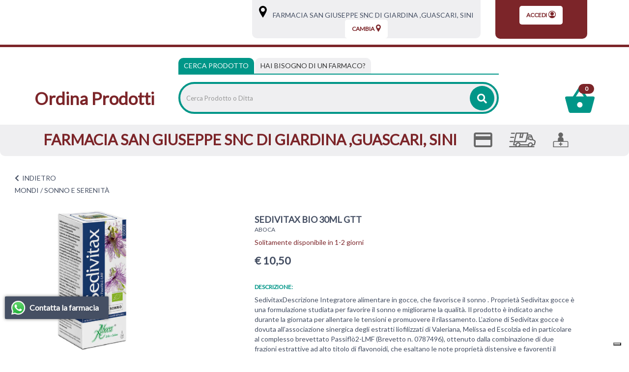

--- FILE ---
content_type: text/html;charset=UTF-8
request_url: https://farmaciasangiuseppepalazzolosulloglio.apotecanatura.it/mondi/sonno-e-serenita/sedivitax-bio-30ml-gtt.html
body_size: 19614
content:


















































			



	
			
	
	
	
 



	
	
	
 







	
	
		
		

	
	




	
	 
	



	
	 
	



	
	
	



		
		



	










	

	
	








































<!DOCTYPE html>
<html class="html-class" lang="it">
<head>	
<meta http-equiv="X-UA-Compatible" content="IE=edge">
<meta name="viewport" content="width=device-width, initial-scale=1, maximum-scale=1, user-scalable=no">	
		
<script src="/res/libs/jquery/jquery-1.12.4/jquery-1.12.4.min.js"></script>
<script src="/res/libs/bootstrap/boostrap-3.4.1-pers/js/bootstrap.min.js"></script> 
		





<script src="/include/responsive/js/navigazioneCatalogo1.12.jsp"></script>


























			<script>
				function loadScript(src, callback)
				{
					var s,
							r,
							t;
					r = false;
					s = document.createElement('script');
					s.type = 'text/javascript';
					s.src = src;
					s.onload = s.onreadystatechange = function() {
						console.log( this.readyState ); //uncomment this line to see which ready states are called.
						if ( !r && (!this.readyState || this.readyState == 'complete') )
						{
							r = true;
							if(callback!=null)
								callback();
						}
					};
					t = document.getElementsByTagName('script')[0];
					t.parentNode.insertBefore(s, t);
				}
			</script>
            

			
				<script type="text/javascript">var _iub = _iub || {}; _iub.cons_instructions = _iub.cons_instructions || []; _iub.cons_instructions.push(["init", {api_key: "U7U5XUbnpA4LZeDuj8VMqsqUPR4Jxckf"}]);</script><script type="text/javascript" src=https://cdn.iubenda.com/cons/iubenda_cons.js async></script>
			


			
				
				<script>
					(function(w,d,s,l,i){w[l]=w[l]||[];w[l].push({'gtm.start':
							new Date().getTime(),event:'gtm.js'});var f=d.getElementsByTagName(s)[0],
						j=d.createElement(s),dl=l!='dataLayer'?'&l='+l:'';j.async=true;j.src=
						'https://www.googletagmanager.com/gtm.js?id='+i+dl;f.parentNode.insertBefore(j,f);
					})(window,document,'script','dataLayer','GTM-NSFRCBK9');
				</script>
				
			
		
		<script async id="__cn_generic_script__c6c4d4c3-17f4-43af-8b9f-25861b7bec13">!function(e){function t(){if(!e.querySelector("#__cn_client_script_c6c4d4c3-17f4-43af-8b9f-25861b7bec13")){var t=e.createElement("script");t.setAttribute("src", "https://cdn.connectif.cloud/eu2/client-script/c6c4d4c3-17f4-43af-8b9f-25861b7bec13"),e.body.appendChild(t)}}"complete"===e.readyState||"interactive"===e.readyState?t():e.addEventListener("DOMContentLoaded",t)}(document);</script>
		
		
			
			
				
			
		
	

<meta http-equiv="Content-Type" content="text/html; charset=UTF-8">


<title>SEDIVITAX BIO 30ML GTT - Apoteca Natura - Ordina Prodotti</title>
<meta name="description" content="SedivitaxDescrizione Integratore alimentare in gocce, che favorisce il sonno . Proprietà Sedivitax gocce è una formulazione studiata per favorire il " />
<meta name="keywords" content="" />
<meta name="robots" content="index, follow" />
<meta name="googlebot" content="index, follow" />

<!--  tag personali generali / inizio -->
<!-- Google tag (gtag.js) -->
<script async src="https://www.googletagmanager.com/gtag/js?id=AW-11003954211"></script>
<script>
  window.dataLayer = window.dataLayer || [];
  function gtag(){dataLayer.push(arguments);}
  gtag('js', new Date());

  gtag('config', 'AW-11003954211');
</script>

<!--  tag personali generali / fine -->






	
		<meta property="og:image:width" content="500" /> 
		<meta property="og:image:height" content="500" />
		<meta property="og:image" content="https://ordinaprodotti.apotecanatura.it/img_prodotto/500x500/sedivitax-bio-30ml-gtt_37750.jpg" />
	
		
		
		
		<link rel="canonical" href="https://ordinaprodotti.apotecanatura.it/sedivitax-bio-30ml-gtt.html" />
		
		
	






	<link rel="stylesheet" type="text/css" href="/css/avviso_carrello.css"/>


 


<script type="text/javascript">
	var msgAlertQta = 'Attenzione!\nHai già inserito la quantità massima di prodotti possibile nel carrello';
	var msgConfirmQta = 'Attenzione!\nIn magazzino sono disponibili solamente altri #qtaCheck# pezzi.\nVuoi acquistarli comunque?';
</script>
<script src="/include/responsive/js/funzioniCarrello1.21.jsp" type="text/javascript"></script> 



<script type="text/javascript" src="/include/responsive/js/jquerytools/jquery.tools.full.1.2.7.min.js"></script>
<script>Jq=$;</script>
<script>JQTOOLS = $;</script>




<link href="/custom/favicon.ico" rel="icon"/>






<!-- jquery ui custom. : core.js, widget.js, position.js, autocomplete.js, menu.js -->

<script src="/include/responsive/js/jquery-ui/1.11.4/jquery-ui.min.custom.autocomplete.js"></script>

<script type="text/javascript" src="/include/responsive/search/autocompletamento/js/autocompletamento.js?v=203.3"></script>
<link href="/css/autocompletamentoRicercaNome.css" rel="stylesheet" type="text/css" />


<script type="text/javascript">

if (typeof(Jq) == "undefined")
	Jq = $;
	
Jq(function() {
	
	var campo='nomeRicercaTop';
	
	recuperaInformazioni('/include/responsive/search/autocompletamento/interrogazioneAjax.jsp?campo=nomeRicercaTop','nomeRicercaTop1','{"RICERCA_PER_NOME": { "tipo" :"1", "nome_campo_ricerca" :"nomeRicercaTop1"}}');
	
	recuperaInformazioni('/include/responsive/search/autocompletamento/interrogazioneAjax.jsp?campo=nomeRicercaTop','nomeRicercaTop2','{"RICERCA_PER_NOME": { "tipo" :"1", "nome_campo_ricerca" :"nomeRicercaTop2"}}');
	
	
	});
</script>
 

<link rel="stylesheet" type="text/css" href="/css/autocompletamentoRicercaNome.css"/>

		
	<link rel="stylesheet" type="text/css" href="/res/libs/fontawesome/fontawesome-free-5.13.0-web/css/all.min.css">
	<link rel="stylesheet" type="text/css" href="//fonts.googleapis.com/css?family=Lato" >
		
		
	<link href="/res/libs/bootstrap/boostrap-3.4.1-pers/css/bootstrap.min.css" rel="stylesheet">
	<!--[if lt IE 9]>
		<script src="https://oss.maxcdn.com/html5shiv/3.7.2/html5shiv.min.js"></script>
		<script src="https://oss.maxcdn.com/respond/1.4.2/respond.min.js"></script>
	<![endif]-->
	





<script src="/modelli/apotecacc/res/js/top.js"></script>


		<link href="/res/libs/prettyphoto/prettyPhoto_compressed_3.1.6/css/prettyPhoto.css" rel="stylesheet">
		<link href="/res/libs/owl/OwlCarousel2-2.3.4/assets/owl.carousel.min.css" rel="stylesheet">
	


<link rel="stylesheet" type="text/css" href="/modelli/apotecacc/res/css/modello_apotecacc.css?v=203.3">

	

</head>

<body id="page-top"  >




	<noscript><iframe src="https://www.googletagmanager.com/ns.html?id=GTM-NSFRCBK9" height="0" width="0" style="display:none;visibility:hidden"></iframe></noscript>
	
























<link rel="stylesheet" type="text/css" href="/css/messaggio_push.css"/>

<script>
function chiudiMsgPush(){
	Jq('#overlay_msg_push').hide();
	Jq('#div_msg_push_avviso').fadeOut();
}
function mostraMsgPush(){
	Jq('#overlay_msg_push').show();
	Jq('#div_msg_push_avviso').show();
}
</script>





<div class="banner_articolo_carrello" id="div_carrello_avviso2">
	<div class="container-fluid">
		<div class="row">
			<div class="col-xs-12 text-center">
				<h3><img src="/modelli/apotecacc/res/img/carrello/completo.svg" alt="completo" width="20" height="20">&nbsp;hai aggiunto&nbsp;<span id="nome_prodotto"></span>&nbsp;nel carrello</h3>
			</div> 
			<div class="col-xs-12 text-center">
				<a href="javascript:void(0)" class="btn-scegli" onclick="chiudiAvvisoCarrello('div_carrello_avviso2')">Torna al sito</a>&nbsp;&nbsp;&nbsp;
				<a href="javascript:void(0)" class="btn-scegli" onclick="redirectToUrl('/carrello/carrello.jsp')">Visualizza il mio carrello</a>
			</div> 
		</div>
	</div>
</div>
<script class="connectif_cart" id="connectif_cart"></script>
<div id="overlay_carrello" class="overlay_carrello"></div>




<!-- pagina temporanea per test -->





<div id="wrapper">
	<div class="overlay"></div>
	
	<nav class="navbar navbar-inverse navbar-fixed-top" id="sidebar-wrapper" role="navigation">
		<ul class="nav sidebar-nav">
			<li class="titleMenu"><h3>Area Utente</h3></li>
						
				
				
					<li><a href="/cliente/login.jsp">Accedi</a></li>
				
				
				
			
			<li class="titleMenu"><h3>Menu Info</h3></li>
			<li><a href="/">Home</a></li>
			
			<li class="titleMenu"><h3>Categorie</h3></li>
			 
				
					
						<li>
							<a href="/mondi/capelli.html">CAPELLI</a>
						</li>
					
				
					
						<li>
							<a href="/mondi/medicazione.html">MEDICAZIONE</a>
						</li>
					
				
					
						<li>
							<a href="/mondi/alimentazione-e-intolleranze.html">ALIMENTAZIONE E INTOLLERANZE</a>
						</li>
					
				
					
						<li>
							<a href="/mondi/mamma-e-bambino.html">MAMMA E BAMBINO</a>
						</li>
					
				
					
						<li>
							<a href="/mondi/bocca-occhi-e-orecchie.html">BOCCA, OCCHI E ORECCHIE</a>
						</li>
					
				
					
						<li>
							<a href="/mondi/cuore-e-metabolismo.html">CUORE E METABOLISMO</a>
						</li>
					
				
					
						<li>
							<a href="/mondi/sonno-e-serenita.html">SONNO E SERENITÀ</a>
						</li>
					
				
					
						<li>
							<a href="/mondi/dolore-e-articolazioni.html">MUSCOLI E ARTICOLAZIONI</a>
						</li>
					
				
					
						<li>
							<a href="/mondi/energia-e-vitalita.html">ENERGIA E VITALITÀ</a>
						</li>
					
				
					
						<li>
							<a href="/mondi/vie-respiratorie-e-sistema-immunitario.html">VIE RESPIRATORIE E SISTEMA IMMUNITARIO</a>
						</li>
					
				
					
						<li>
							<a href="/mondi/stomaco-e-intestino.html">STOMACO E INTESTINO</a>
						</li>
					
				
					
						<li>
							<a href="/mondi/salute-intima.html">SALUTE INTIMA</a>
						</li>
					
				
					
						<li>
							<a href="/mondi/pelle.html">PELLE</a>
						</li>
					
				
					
						<li>
							<a href="/mondi/veterinaria.html">VETERINARIA</a>
						</li>
					
				
			
		</ul>
	</nav>
</div>







	<header class="top">
		<div class="container-fluid">
		<div class="row">
			<div class="col-xs-2 visible-xs visible-sm">
				<div class="burger_container visible-xs visible-sm">
					<button type="button" class="hamburger is-closed" onclick="Jq('#wrapper').toggleClass('toggled');">
						<span class="hamb-top"></span><span class="hamb-middle"></span><span class="hamb-bottom"></span>
					</button>
				</div>
			</div>
			<div class="col-xs-8 visible-xs visible-sm">
				<div class="txt_top text-center">
					<h1><a href="/"><strong>Ordina Prodotti</strong></a></h1>
				</div>
			</div>
			<div class="col-xs-2 visible-xs visible-sm">
				<div class="carrello_icon"> 
					
						<a  href="/carrello/carrello.jsp" >
							<div class="carrello_refresh">
								

 

  <img src="/modelli/apotecacc/res/img/carrello/carrello2.svg" alt="carrello"><span class="badge">0</span>


							</div>	
						</a>
					
				</div>
			</div>
				<div class="container-fluid">
					<div class="row">
						<div class="hidden-xs hidden-sm col-md-3 col-lg-5">
							<nav class="navbar" id="menuTopbar" role="navigation"> 
								
							</nav>
						</div>
						<div class="col-md-9 col-lg-7 hidden-xs hidden-sm">
							
							
								
								 
								
								
								
										





















<link rel="stylesheet" type="text/css" href="/modelli/apotecacc/res/css/customcss.css">




<div class="banner_scelta_ritiro">
	<div class="container-fluid">
		<div class="row">
			
				<div class="col-xs-12 col-md-8 text-center">
				<div class="bgGrey">
							<span class="hidden-xs">
								<svg xmlns="http://www.w3.org/2000/svg" width="16" height="24" viewBox="0 0 16 24.2"><path d="M8 0C3.6 0 0 3.6 0 8c0 1.8 1.1 4.7 3.5 8.9 1.7 3 3.3 5.4 3.3 5.5L8 24.2l1.2-1.8c0.1-0.1 1.7-2.6 3.3-5.5C14.9 12.7 16 9.8 16 8 16 3.6 12.4 0 8 0zM8 12.1c-2.3 0-4.1-1.9-4.1-4.1S5.7 3.8 8 3.8s4.1 1.9 4.1 4.1S10.3 12.1 8 12.1z"/></svg>
								<a class="btn-vedi-farmacia" href="/modelli/apotecacc/puntivendita/puntivendita-scheda.jsp?idPuntoVendita=95">&nbsp;&nbsp;&nbsp;FARMACIA SAN GIUSEPPE SNC DI GIARDINA ,GUASCARI, SINI</a>
								<a class="btn-vedi-farmacia btn-vedi-farmacia-2" href="/modelli/apotecacc/puntivendita/puntivendita-scheda.jsp?idPuntoVendita=95">&nbsp;&nbsp;Info&nbsp;></a>
							</span>
					
						<cart:isPuntoRitiroScelto>
							
								<div class="boxNomePdv visible-xs-inline-block">
									<div class="container-fluid">
										<ul class="iconeServiziHome clearfix">
											<li>
												<a class="btn-vedi-farmacia" href="/modelli/apotecacc/puntivendita/puntivendita-scheda.jsp?idPuntoVendita=95">
													FARMACIA SAN GIUSEPPE SNC DI GIARDINA ,GUASCARI, SINI
												</a>
											</li>
											
												<li>
													<svg xmlns="http://www.w3.org/2000/svg" width="46" height="37" viewBox="0 0 46 36.8">
														<path d="M41.4 0H4.6C2.1 0 0 2.1 0 4.6l0 27.6c0 2.5 2.1 4.6 4.6 4.6h36.8c2.5 0 4.6-2.1 4.6-4.6V4.6C46 2.1 43.9 0 41.4 0zM41.4 32.2H4.6V18.4h36.8V32.2zM41.4 9.2H4.6V4.6h36.8V9.2z"/>
													</svg>
												</li>
											
											
												<li>
													<svg id="Livello_1" data-name="Livello 1" xmlns="http://www.w3.org/2000/svg" viewBox="0 0 141.96 80.24">
														<g id="Livello_1-2" data-name="Livello 1">
															<path d="M135.55,42.16l-7.52-4.05-6.65-19.96c-1.3-3.76-4.63-6.07-8.97-6.07h-13.01l1.88-8.24c0-.43,0-.87-.29-1.3-.29-.29-.72-.58-1.16-.58h-61.46c-.72,0-1.3.43-1.45,1.16l-10.27,46.56-3.76,17.06c0,.43,0,.87.29,1.3.29.29.72.58,1.16.58h10.99c-.14,2.6.58,4.92,2.02,6.8,0,.14.29.29.43.43H2.95c-.87,0-1.45.72-1.45,1.45s.72,1.45,1.45,1.45h129.71c.87,0,1.45-.72,1.45-1.45s-.72-1.45-1.45-1.45h-13.01c2.46-1.88,4.34-4.34,5.21-7.23h5.64c3.47,0,6.8-2.75,7.52-6.07l2.17-9.69c1.01-4.48-.72-8.53-4.34-10.56h0l-.29-.14ZM124.7,37.68h-10.27l-2.17-2.6c-.29-.29-.72-.58-1.16-.58h-9.11l2.17-9.54h16.2l4.19,12.73h.14ZM73.08,4.85l-4.48,20.39-3.33-2.17c-.43-.29-1.01-.29-1.45,0l-3.9,1.88,4.48-19.96h8.82l-.14-.14ZM39.53,4.85h21.69l-4.92,22.41c0,.58,0,1.16.58,1.45.29.14.58.29.87.29s.43,0,.72-.14l5.93-2.89,4.48,2.89c.43.29.87.29,1.45,0,.43-.14.72-.58.87-1.01l5.06-23.14h21.69l-9.69,43.53H29.99L39.68,4.71l-.14.14ZM39.68,73.39c-1.3-1.59-1.74-3.76-1.16-6.07,1.16-4.92,6.07-9.11,10.99-9.11s4.05.87,5.35,2.31c1.3,1.59,1.74,3.76,1.16,6.07-1.16,4.92-6.07,9.11-10.99,9.11s-4.05-.87-5.35-2.31ZM58.62,68.48h42.66c-.14,2.6.58,4.92,2.02,6.8,0,.14.29.29.43.43h-50.32c2.46-1.88,4.34-4.34,5.21-7.23h0ZM122.1,66.6c-1.16,4.92-6.07,9.11-10.99,9.11s-4.05-.87-5.35-2.31c-1.3-1.59-1.74-3.76-1.16-6.07,1.16-4.92,6.07-9.11,10.99-9.11s4.05.87,5.35,2.31c1.3,1.59,1.74,3.76,1.16,6.07ZM137,51.99l-2.17,9.69c-.43,2.02-2.6,3.76-4.48,3.76h-5.06c.14-2.6-.58-4.92-2.02-6.8-1.74-2.31-4.48-3.47-7.66-3.47-5.93,0-11.71,4.48-13.59,10.27h-42.66c.14-2.6-.58-4.92-2.02-6.8-1.74-2.31-4.48-3.47-7.66-3.47-5.93,0-11.71,4.48-13.59,10.27h-9.69l3.04-14.03h60.16c.72,0,1.3-.43,1.45-1.16l7.81-35.28h13.74c3.04,0,5.21,1.45,6.07,4.05l1.01,2.89h-16.49c-.72,0-1.3.43-1.45,1.16l-2.75,12.58c0,.43,0,.87.29,1.3.29.29.72.58,1.16.58h10.27l2.17,2.6c.29.29.72.58,1.16.58h12.58l7.66,4.19c2.6,1.3,3.62,4.05,2.89,7.23h0l-.14-.14ZM11.19,4.13c0-.87.72-1.45,1.45-1.45h15.76c.87,0,1.45.72,1.45,1.45s-.72,1.45-1.45,1.45h-15.76c-.87,0-1.45-.72-1.45-1.45ZM3.24,48.95c0-.87.72-1.45,1.45-1.45h15.76c.87,0,1.45.72,1.45,1.45s-.72,1.45-1.45,1.45H4.68c-.87,0-1.45-.72-1.45-1.45ZM7.14,26.54c0-.87.72-1.45,1.45-1.45h15.76c.87,0,1.45.72,1.45,1.45s-.72,1.45-1.45,1.45h-15.76c-.87,0-1.45-.72-1.45-1.45Z" stroke="#666" stroke-miterlimit="10" stroke-width="3"/>
														</g>
													</svg>
												</li>
											
											
												<li>
													<svg xmlns="http://www.w3.org/2000/svg" width="42" height="41" viewBox="0 0 42 40.8">
														<path fill-rule="evenodd" clip-rule="evenodd" d="M38.8 23.8h-10V19c0-3.3-2.4-6-5.6-6.4 2.5-0.9 4.2-3.3 4.2-6.1C27.5 2.9 24.6 0 21 0s-6.5 2.9-6.5 6.5c0 2.8 1.8 5.2 4.2 6.1 -3.2 0.4-5.6 3.1-5.6 6.4v4.8h-10C1.4 23.8 0 25.3 0 27v13.8h42V27C42 25.3 40.6 23.8 38.8 23.8zM39.8 38.6H2.2V27c0-0.5 0.4-1 1-1h35.7c0.5 0 1 0.4 1 1V38.6z"/><path d="M22 27.3H20c-0.2 0-0.4 0.2-0.4 0.4v2.9h-2.9c-0.2 0-0.4 0.2-0.4 0.4v2.1c0 0.2 0.2 0.4 0.4 0.4h2.9v2.9c0 0.2 0.2 0.4 0.4 0.4H22c0.2 0 0.4-0.2 0.4-0.4v-2.9h2.9c0.2 0 0.4-0.2 0.4-0.4v-2.1c0-0.2-0.2-0.4-0.4-0.4h-2.9v-2.9C22.4 27.4 22.2 27.3 22 27.3L22 27.3z"/>
													</svg>
												</li>
											
											
										</ul>
									</div>
								</div>
							
						</cart:isPuntoRitiroScelto>
					
					<a class="btn-scegli" onClick="location.href='/modelli/apotecacc/puntivendita/puntivendita-elenco.jsp?cambio=true'">
						Cambia<svg xmlns="http://www.w3.org/2000/svg" width="10" height="15" viewBox="0 0 10 15.1"><path fill="currentColor" d="M5 0C2.2 0 0 2.2 0 5c0 1.1 0.7 2.9 2.2 5.5 1 1.8 2 3.4 2.1 3.5L5 15.1 5.7 14c0-0.1 1.1-1.6 2.1-3.5C9.3 7.9 10 6.1 10 5 10 2.2 7.8 0 5 0zM5 7.6C3.6 7.6 2.4 6.4 2.4 5S3.6 2.4 5 2.4 7.6 3.5 7.6 5 6.4 7.6 5 7.6z"/></svg>
					</a>
				</div>
				
			</div>
				
					<div class="col-xs-4 hidden-sm hidden-xs text-center">
						<div class="bgRed">
							<a class="btn-scegli" href="/cliente/login.jsp">
								Accedi<svg xmlns="http://www.w3.org/2000/svg" width="15" height="15" viewBox="0 0 15 15"><circle fill="currentColor" cx="7.5" cy="5.9" r="3.5"/><path fill="currentColor" d="M13.4 12.1c2.6-3.2 2.1-8-1.2-10.5s-8-2.1-10.5 1.2C0.6 4.1 0 5.8 0 7.5s0.6 3.3 1.7 4.7l0 0c2.6 3.2 7.3 3.8 10.6 1.2C12.6 12.9 13 12.6 13.4 12.1L13.4 12.1zM7.5 1.2c3.5 0 6.2 2.8 6.2 6.2 0 1.3-0.5 2.7-1.3 3.7 -1.6-0.8-3.2-1.2-5-1.3 -1.7 0.1-3.5 0.5-5 1.3C0.4 8.5 1 4.5 3.7 2.5 4.8 1.7 6.2 1.2 7.5 1.2z"/></svg>
							</a>
						</div>
					</div>
				
			
		</div>
	</div>
</div>
<div class="clearfix"></div>



								
							 
							
						</div>
					</div>
				</div>
					
			</div>
		</div>
	</header>
	<div class="container-fluid visible-xs visible-sm">
		<div class="row">		
			<div class="col-xs-12 ">
				





















<link rel="stylesheet" type="text/css" href="/modelli/apotecacc/res/css/customcss.css">




<div class="banner_scelta_ritiro">
	<div class="container-fluid">
		<div class="row">
			
				<div class="col-xs-12 col-md-8 text-center">
				<div class="bgGrey">
							<span class="hidden-xs">
								<svg xmlns="http://www.w3.org/2000/svg" width="16" height="24" viewBox="0 0 16 24.2"><path d="M8 0C3.6 0 0 3.6 0 8c0 1.8 1.1 4.7 3.5 8.9 1.7 3 3.3 5.4 3.3 5.5L8 24.2l1.2-1.8c0.1-0.1 1.7-2.6 3.3-5.5C14.9 12.7 16 9.8 16 8 16 3.6 12.4 0 8 0zM8 12.1c-2.3 0-4.1-1.9-4.1-4.1S5.7 3.8 8 3.8s4.1 1.9 4.1 4.1S10.3 12.1 8 12.1z"/></svg>
								<a class="btn-vedi-farmacia" href="/modelli/apotecacc/puntivendita/puntivendita-scheda.jsp?idPuntoVendita=95">&nbsp;&nbsp;&nbsp;FARMACIA SAN GIUSEPPE SNC DI GIARDINA ,GUASCARI, SINI</a>
								<a class="btn-vedi-farmacia btn-vedi-farmacia-2" href="/modelli/apotecacc/puntivendita/puntivendita-scheda.jsp?idPuntoVendita=95">&nbsp;&nbsp;Info&nbsp;></a>
							</span>
					
						<cart:isPuntoRitiroScelto>
							
								<div class="boxNomePdv visible-xs-inline-block">
									<div class="container-fluid">
										<ul class="iconeServiziHome clearfix">
											<li>
												<a class="btn-vedi-farmacia" href="/modelli/apotecacc/puntivendita/puntivendita-scheda.jsp?idPuntoVendita=95">
													FARMACIA SAN GIUSEPPE SNC DI GIARDINA ,GUASCARI, SINI
												</a>
											</li>
											
												<li>
													<svg xmlns="http://www.w3.org/2000/svg" width="46" height="37" viewBox="0 0 46 36.8">
														<path d="M41.4 0H4.6C2.1 0 0 2.1 0 4.6l0 27.6c0 2.5 2.1 4.6 4.6 4.6h36.8c2.5 0 4.6-2.1 4.6-4.6V4.6C46 2.1 43.9 0 41.4 0zM41.4 32.2H4.6V18.4h36.8V32.2zM41.4 9.2H4.6V4.6h36.8V9.2z"/>
													</svg>
												</li>
											
											
												<li>
													<svg id="Livello_1" data-name="Livello 1" xmlns="http://www.w3.org/2000/svg" viewBox="0 0 141.96 80.24">
														<g id="Livello_1-2" data-name="Livello 1">
															<path d="M135.55,42.16l-7.52-4.05-6.65-19.96c-1.3-3.76-4.63-6.07-8.97-6.07h-13.01l1.88-8.24c0-.43,0-.87-.29-1.3-.29-.29-.72-.58-1.16-.58h-61.46c-.72,0-1.3.43-1.45,1.16l-10.27,46.56-3.76,17.06c0,.43,0,.87.29,1.3.29.29.72.58,1.16.58h10.99c-.14,2.6.58,4.92,2.02,6.8,0,.14.29.29.43.43H2.95c-.87,0-1.45.72-1.45,1.45s.72,1.45,1.45,1.45h129.71c.87,0,1.45-.72,1.45-1.45s-.72-1.45-1.45-1.45h-13.01c2.46-1.88,4.34-4.34,5.21-7.23h5.64c3.47,0,6.8-2.75,7.52-6.07l2.17-9.69c1.01-4.48-.72-8.53-4.34-10.56h0l-.29-.14ZM124.7,37.68h-10.27l-2.17-2.6c-.29-.29-.72-.58-1.16-.58h-9.11l2.17-9.54h16.2l4.19,12.73h.14ZM73.08,4.85l-4.48,20.39-3.33-2.17c-.43-.29-1.01-.29-1.45,0l-3.9,1.88,4.48-19.96h8.82l-.14-.14ZM39.53,4.85h21.69l-4.92,22.41c0,.58,0,1.16.58,1.45.29.14.58.29.87.29s.43,0,.72-.14l5.93-2.89,4.48,2.89c.43.29.87.29,1.45,0,.43-.14.72-.58.87-1.01l5.06-23.14h21.69l-9.69,43.53H29.99L39.68,4.71l-.14.14ZM39.68,73.39c-1.3-1.59-1.74-3.76-1.16-6.07,1.16-4.92,6.07-9.11,10.99-9.11s4.05.87,5.35,2.31c1.3,1.59,1.74,3.76,1.16,6.07-1.16,4.92-6.07,9.11-10.99,9.11s-4.05-.87-5.35-2.31ZM58.62,68.48h42.66c-.14,2.6.58,4.92,2.02,6.8,0,.14.29.29.43.43h-50.32c2.46-1.88,4.34-4.34,5.21-7.23h0ZM122.1,66.6c-1.16,4.92-6.07,9.11-10.99,9.11s-4.05-.87-5.35-2.31c-1.3-1.59-1.74-3.76-1.16-6.07,1.16-4.92,6.07-9.11,10.99-9.11s4.05.87,5.35,2.31c1.3,1.59,1.74,3.76,1.16,6.07ZM137,51.99l-2.17,9.69c-.43,2.02-2.6,3.76-4.48,3.76h-5.06c.14-2.6-.58-4.92-2.02-6.8-1.74-2.31-4.48-3.47-7.66-3.47-5.93,0-11.71,4.48-13.59,10.27h-42.66c.14-2.6-.58-4.92-2.02-6.8-1.74-2.31-4.48-3.47-7.66-3.47-5.93,0-11.71,4.48-13.59,10.27h-9.69l3.04-14.03h60.16c.72,0,1.3-.43,1.45-1.16l7.81-35.28h13.74c3.04,0,5.21,1.45,6.07,4.05l1.01,2.89h-16.49c-.72,0-1.3.43-1.45,1.16l-2.75,12.58c0,.43,0,.87.29,1.3.29.29.72.58,1.16.58h10.27l2.17,2.6c.29.29.72.58,1.16.58h12.58l7.66,4.19c2.6,1.3,3.62,4.05,2.89,7.23h0l-.14-.14ZM11.19,4.13c0-.87.72-1.45,1.45-1.45h15.76c.87,0,1.45.72,1.45,1.45s-.72,1.45-1.45,1.45h-15.76c-.87,0-1.45-.72-1.45-1.45ZM3.24,48.95c0-.87.72-1.45,1.45-1.45h15.76c.87,0,1.45.72,1.45,1.45s-.72,1.45-1.45,1.45H4.68c-.87,0-1.45-.72-1.45-1.45ZM7.14,26.54c0-.87.72-1.45,1.45-1.45h15.76c.87,0,1.45.72,1.45,1.45s-.72,1.45-1.45,1.45h-15.76c-.87,0-1.45-.72-1.45-1.45Z" stroke="#666" stroke-miterlimit="10" stroke-width="3"/>
														</g>
													</svg>
												</li>
											
											
												<li>
													<svg xmlns="http://www.w3.org/2000/svg" width="42" height="41" viewBox="0 0 42 40.8">
														<path fill-rule="evenodd" clip-rule="evenodd" d="M38.8 23.8h-10V19c0-3.3-2.4-6-5.6-6.4 2.5-0.9 4.2-3.3 4.2-6.1C27.5 2.9 24.6 0 21 0s-6.5 2.9-6.5 6.5c0 2.8 1.8 5.2 4.2 6.1 -3.2 0.4-5.6 3.1-5.6 6.4v4.8h-10C1.4 23.8 0 25.3 0 27v13.8h42V27C42 25.3 40.6 23.8 38.8 23.8zM39.8 38.6H2.2V27c0-0.5 0.4-1 1-1h35.7c0.5 0 1 0.4 1 1V38.6z"/><path d="M22 27.3H20c-0.2 0-0.4 0.2-0.4 0.4v2.9h-2.9c-0.2 0-0.4 0.2-0.4 0.4v2.1c0 0.2 0.2 0.4 0.4 0.4h2.9v2.9c0 0.2 0.2 0.4 0.4 0.4H22c0.2 0 0.4-0.2 0.4-0.4v-2.9h2.9c0.2 0 0.4-0.2 0.4-0.4v-2.1c0-0.2-0.2-0.4-0.4-0.4h-2.9v-2.9C22.4 27.4 22.2 27.3 22 27.3L22 27.3z"/>
													</svg>
												</li>
											
											
										</ul>
									</div>
								</div>
							
						</cart:isPuntoRitiroScelto>
					
					<a class="btn-scegli" onClick="location.href='/modelli/apotecacc/puntivendita/puntivendita-elenco.jsp?cambio=true'">
						Cambia<svg xmlns="http://www.w3.org/2000/svg" width="10" height="15" viewBox="0 0 10 15.1"><path fill="currentColor" d="M5 0C2.2 0 0 2.2 0 5c0 1.1 0.7 2.9 2.2 5.5 1 1.8 2 3.4 2.1 3.5L5 15.1 5.7 14c0-0.1 1.1-1.6 2.1-3.5C9.3 7.9 10 6.1 10 5 10 2.2 7.8 0 5 0zM5 7.6C3.6 7.6 2.4 6.4 2.4 5S3.6 2.4 5 2.4 7.6 3.5 7.6 5 6.4 7.6 5 7.6z"/></svg>
					</a>
				</div>
				
			</div>
				
					<div class="col-xs-4 hidden-sm hidden-xs text-center">
						<div class="bgRed">
							<a class="btn-scegli" href="/cliente/login.jsp">
								Accedi<svg xmlns="http://www.w3.org/2000/svg" width="15" height="15" viewBox="0 0 15 15"><circle fill="currentColor" cx="7.5" cy="5.9" r="3.5"/><path fill="currentColor" d="M13.4 12.1c2.6-3.2 2.1-8-1.2-10.5s-8-2.1-10.5 1.2C0.6 4.1 0 5.8 0 7.5s0.6 3.3 1.7 4.7l0 0c2.6 3.2 7.3 3.8 10.6 1.2C12.6 12.9 13 12.6 13.4 12.1L13.4 12.1zM7.5 1.2c3.5 0 6.2 2.8 6.2 6.2 0 1.3-0.5 2.7-1.3 3.7 -1.6-0.8-3.2-1.2-5-1.3 -1.7 0.1-3.5 0.5-5 1.3C0.4 8.5 1 4.5 3.7 2.5 4.8 1.7 6.2 1.2 7.5 1.2z"/></svg>
							</a>
						</div>
					</div>
				
			
		</div>
	</div>
</div>
<div class="clearfix"></div>



			</div>
		</div>
	</div>


<!-- RICERCA + NRE -->
<div class="box_ricerca_top">
	<div class="container-fluid ricerca_top">
		<div class="boxRicercaNRE">
			<div class="row">
				<div class="hidden-xs hidden-sm col-sm-3">
					<h1><a href="/"><strong>Ordina Prodotti</strong></a></h1>
				</div>
				<div class="col-md-8 col-lg-7">
					<div>
						<ul class="nav nav-tabs" role="tablist">
							<li role="presentation" class="active">
								<a href="#prodotto" aria-controls="prodotto" role="tab" data-toggle="tab">Cerca Prodotto</a>
							</li>
							<li role="presentation">
								<a href="#farmaco" aria-controls="farmaco" role="tab" data-toggle="tab"><span class="visible-xs">Cerca farmaco</span><span class="hidden-xs">Hai bisogno di un farmaco?</span></a>
							</li>
						</ul>
						<div class="tab-content">
							<div role="tabpanel" class="tab-pane active" id="prodotto">
								<div class="barra_ricerca">
									
									<form id="formRicercaCatalgoTop" role="search" action="/RicercaProdotto.do?#redirectResult" accept-charset="ISO-8859-1">
										<div class="input-group" style="display:table;width:100%;">
											<input type="text" class="form-control ui-autocomplete-input" id="nomeRicercaTop1" name="ricercaGenerica" placeholder="Cerca Prodotto o Ditta" value="" autocomplete="off">
											<div class="input-group-btn">
												<button class="btn btn-col1" onClick="document.getElementById('formRicercaCatalgoTop').submit();">
													<i class="fas fa-search"></i>
												</button>
											</div>
										</div>
									</form>
								</div>
							</div>
							<div role="tabpanel" class="tab-pane" id="farmaco">
								<div class="row">
									<div class="col-md-5">
										<div class="barra_ricerca">
											<form id="formRicercaCatalgoTop2" role="search" action="/RicercaProdotto.do?#redirectResult" accept-charset="ISO-8859-1">
												<div class="input-group" style="display:table;">
													<input type="text" class="form-control ui-autocomplete-input" id="nomeRicercaTop2" name="ricercaGenerica" placeholder="Cerca farmaco" value="" autocomplete="off">
													<div class="input-group-btn">
														<button class="btn btn-col1" onClick="document.getElementById('formRicercaCatalgoTop').submit();">
															<i class="fas fa-search"></i>
														</button>
													</div>
												</div>
											</form>
										</div>
									</div>
									<div class="col-md-5">
										<div class="barra_ricerca_nre">
											<form id="formNre" role="search" action="/ManageNre.do" accept-charset="ISO-8859-1">
												<input type="hidden" name="output" value="redirect"/>
												<input type="hidden" name="mode" value="4"/>
												<input type="hidden" name="errorUrl" value="/home.jsp?erroreNre=true"/>
												<input type="hidden" name="returnUrl" value="/carrello/carrello.jsp"/>
												<div class="input-group" style="display:table;">
													<input type="text" class="form-control" id="nreTop1" name="nre" placeholder="Inserire Numero Ricetta Elettronica" value="" autocomplete="off">
													<div class="input-group-btn">
														<button class="btn " onclick="return inviaFormNre()">
															<i class="fas fa-angle-right"></i>
														</button>
													</div>
												</div>
											</form>
										</div>
									</div>
								</div>
							</div>
						</div>
					</div>
				</div>
				<div class="col-md-1 col-lg-2 hidden-xs hidden-sm ">
					<div class="carrello_icon">
						
							<a  href="/carrello/carrello.jsp" >
								<div class="carrello_refresh">
									

 

  <img src="/modelli/apotecacc/res/img/carrello/carrello2.svg" alt="carrello"><span class="badge">0</span>


								</div>
							</a>
						
					</div>
				</div>
			</div>
		</div>
	</div>
</div>



	
		<div class="cn_page_tag" style="display:none">6201</div>
		
			<div class="boxNomePdv hidden-xs">
				<div class="container-fluid">
					<ul class="iconeServiziHome clearfix">
						<li>
							FARMACIA SAN GIUSEPPE SNC DI GIARDINA ,GUASCARI, SINI
						</li>
						
							<li>
								<svg xmlns="http://www.w3.org/2000/svg" width="46" height="37" viewBox="0 0 46 36.8">
									<path d="M41.4 0H4.6C2.1 0 0 2.1 0 4.6l0 27.6c0 2.5 2.1 4.6 4.6 4.6h36.8c2.5 0 4.6-2.1 4.6-4.6V4.6C46 2.1 43.9 0 41.4 0zM41.4 32.2H4.6V18.4h36.8V32.2zM41.4 9.2H4.6V4.6h36.8V9.2z"/>
								</svg>
							</li>
						
						
							<li>
								<svg id="Livello_1" data-name="Livello 1" xmlns="http://www.w3.org/2000/svg" viewBox="0 0 141.96 80.24">
									<g id="Livello_1-2" data-name="Livello 1">
										<path d="M135.55,42.16l-7.52-4.05-6.65-19.96c-1.3-3.76-4.63-6.07-8.97-6.07h-13.01l1.88-8.24c0-.43,0-.87-.29-1.3-.29-.29-.72-.58-1.16-.58h-61.46c-.72,0-1.3.43-1.45,1.16l-10.27,46.56-3.76,17.06c0,.43,0,.87.29,1.3.29.29.72.58,1.16.58h10.99c-.14,2.6.58,4.92,2.02,6.8,0,.14.29.29.43.43H2.95c-.87,0-1.45.72-1.45,1.45s.72,1.45,1.45,1.45h129.71c.87,0,1.45-.72,1.45-1.45s-.72-1.45-1.45-1.45h-13.01c2.46-1.88,4.34-4.34,5.21-7.23h5.64c3.47,0,6.8-2.75,7.52-6.07l2.17-9.69c1.01-4.48-.72-8.53-4.34-10.56h0l-.29-.14ZM124.7,37.68h-10.27l-2.17-2.6c-.29-.29-.72-.58-1.16-.58h-9.11l2.17-9.54h16.2l4.19,12.73h.14ZM73.08,4.85l-4.48,20.39-3.33-2.17c-.43-.29-1.01-.29-1.45,0l-3.9,1.88,4.48-19.96h8.82l-.14-.14ZM39.53,4.85h21.69l-4.92,22.41c0,.58,0,1.16.58,1.45.29.14.58.29.87.29s.43,0,.72-.14l5.93-2.89,4.48,2.89c.43.29.87.29,1.45,0,.43-.14.72-.58.87-1.01l5.06-23.14h21.69l-9.69,43.53H29.99L39.68,4.71l-.14.14ZM39.68,73.39c-1.3-1.59-1.74-3.76-1.16-6.07,1.16-4.92,6.07-9.11,10.99-9.11s4.05.87,5.35,2.31c1.3,1.59,1.74,3.76,1.16,6.07-1.16,4.92-6.07,9.11-10.99,9.11s-4.05-.87-5.35-2.31ZM58.62,68.48h42.66c-.14,2.6.58,4.92,2.02,6.8,0,.14.29.29.43.43h-50.32c2.46-1.88,4.34-4.34,5.21-7.23h0ZM122.1,66.6c-1.16,4.92-6.07,9.11-10.99,9.11s-4.05-.87-5.35-2.31c-1.3-1.59-1.74-3.76-1.16-6.07,1.16-4.92,6.07-9.11,10.99-9.11s4.05.87,5.35,2.31c1.3,1.59,1.74,3.76,1.16,6.07ZM137,51.99l-2.17,9.69c-.43,2.02-2.6,3.76-4.48,3.76h-5.06c.14-2.6-.58-4.92-2.02-6.8-1.74-2.31-4.48-3.47-7.66-3.47-5.93,0-11.71,4.48-13.59,10.27h-42.66c.14-2.6-.58-4.92-2.02-6.8-1.74-2.31-4.48-3.47-7.66-3.47-5.93,0-11.71,4.48-13.59,10.27h-9.69l3.04-14.03h60.16c.72,0,1.3-.43,1.45-1.16l7.81-35.28h13.74c3.04,0,5.21,1.45,6.07,4.05l1.01,2.89h-16.49c-.72,0-1.3.43-1.45,1.16l-2.75,12.58c0,.43,0,.87.29,1.3.29.29.72.58,1.16.58h10.27l2.17,2.6c.29.29.72.58,1.16.58h12.58l7.66,4.19c2.6,1.3,3.62,4.05,2.89,7.23h0l-.14-.14ZM11.19,4.13c0-.87.72-1.45,1.45-1.45h15.76c.87,0,1.45.72,1.45,1.45s-.72,1.45-1.45,1.45h-15.76c-.87,0-1.45-.72-1.45-1.45ZM3.24,48.95c0-.87.72-1.45,1.45-1.45h15.76c.87,0,1.45.72,1.45,1.45s-.72,1.45-1.45,1.45H4.68c-.87,0-1.45-.72-1.45-1.45ZM7.14,26.54c0-.87.72-1.45,1.45-1.45h15.76c.87,0,1.45.72,1.45,1.45s-.72,1.45-1.45,1.45h-15.76c-.87,0-1.45-.72-1.45-1.45Z" stroke="#666" stroke-miterlimit="10" stroke-width="3"/>
									</g>
								</svg>
							</li>
						
						
							<li>
								<svg xmlns="http://www.w3.org/2000/svg" width="42" height="41" viewBox="0 0 42 40.8">
									<path fill-rule="evenodd" clip-rule="evenodd" d="M38.8 23.8h-10V19c0-3.3-2.4-6-5.6-6.4 2.5-0.9 4.2-3.3 4.2-6.1C27.5 2.9 24.6 0 21 0s-6.5 2.9-6.5 6.5c0 2.8 1.8 5.2 4.2 6.1 -3.2 0.4-5.6 3.1-5.6 6.4v4.8h-10C1.4 23.8 0 25.3 0 27v13.8h42V27C42 25.3 40.6 23.8 38.8 23.8zM39.8 38.6H2.2V27c0-0.5 0.4-1 1-1h35.7c0.5 0 1 0.4 1 1V38.6z"/><path d="M22 27.3H20c-0.2 0-0.4 0.2-0.4 0.4v2.9h-2.9c-0.2 0-0.4 0.2-0.4 0.4v2.1c0 0.2 0.2 0.4 0.4 0.4h2.9v2.9c0 0.2 0.2 0.4 0.4 0.4H22c0.2 0 0.4-0.2 0.4-0.4v-2.9h2.9c0.2 0 0.4-0.2 0.4-0.4v-2.1c0-0.2-0.2-0.4-0.4-0.4h-2.9v-2.9C22.4 27.4 22.2 27.3 22 27.3L22 27.3z"/>
								</svg>
							</li>
						
						
					</ul>
				</div>
			</div>
		
	


<div class="modal" id="sceltanre" role="dialog">
	<div class="modal-dialog modal-sm" role="document">
		<div class="modal-content">
			<div class="modal-body text-center">
				<div class="content_modal">
					Prima di procedere con il tuo ordine<br><br>
					<a href="/modelli/apotecacc/puntivendita/puntivendita-elenco.jsp" class="btn btn-color">seleziona la farmacia</a><br><br>
					per inviare il Numero Ricetta Elettronica.
				</div>
				<button type="button" class="btn_close_txt" href="javascript:void(0)" onclick="redirectToUrl('/modelli/apotecacc/catalogo/home.jsp')">
					<span aria-hidden="true">Ok, ho capito</span></button>
			</div>
		</div>
	</div>
</div>

<div class="modal modalNoValid" id="nonloggatore" role="dialog">
	<div class="modal-dialog modal-sm" role="document">
		<div class="modal-content">
			<div class="modal-body text-center">
				<div class="content_modal">
					Inserisci un Numero di Ricetta Elettronica (NRE) valido per poter procedere
				</div>
				<button type="button" class="btn btn-color" href="javascript:void(0)" onclick="document.getElementById('nonloggatore').classList.remove('show')">
					<span aria-hidden="true">Ok, ho capito</span>
				</button>
			</div>
		</div>
	</div>
</div>

<div class="modal" id="infonre" role="dialog">
	<div class="modal-dialog modal-sm" role="document">
		<div class="modal-content">
			<div class="modal-body text-center">
				<div class="pre_content_modal">
					<strong>Dove trovare il codice NRE</strong>
				</div>
				<div class="content_modal">
					Inserisci nello spazio apposito il codice di 15 cifre (senza asterischi) ricevuto dal medico o che trovi sul promemoria della ricetta in alto sulla destra<br>
					<br>
					<img alt="Guida utilizzo ricetta elettronica" src="/include/responsive/immagini/rne/ricettanre.png" class="img-responsive">
				</div>
				<button type="button" class="btn btn-color" href="javascript:void(0)" onclick="document.getElementById('infonre').classList.remove('show')">
					<span aria-hidden="true">Ok, ho capito</span>
				</button>
			</div>
		</div>
	</div>
</div>





		
			<script>dataLayer.push({"ecommerce":{"items":[{"item_id":37750,"price":"10.50","index":0,"item_name":"SEDIVITAX BIO 30ML GTT","currency":"EUR","item_brand":"ABOCA SpA SOCIETA' AGRICOLA","item_category":"MONDI/SONNO E SERENITÀ/RIPOSO NOTTURNO E TONO DELL\\'UMORE/SEDATIVI"}]},"event":"view_item"});dataLayer.push({ event : 'productDetailImpression','ecommerce': {'currencyCode': 'EUR', 'detail': {'actionField':{'list':''},'products':[{'name': 'SEDIVITAX BIO 30ML GTT','id': '37750','price': '10.50', 'brand': 'ABOCA SpA SOCIETA\' AGRICOLA','category': 'MONDI/SONNO E SERENITÀ/RIPOSO NOTTURNO E TONO DELL\'UMORE/SEDATIVI' }] }}})</script>
		

		


		<!-- <div class="container-fluid tab_categorie tab_categorie_scheda"> -->
		<!-- 	<div class="row"> -->
		<!-- 		<div class="col-xs-12 txt_tab_categorie"> -->
		
		<!-- 		</div> -->

		<!-- 		<div class="col-xs-12 txt_tab_categorie"> -->
		
		<!-- 		</div> -->
		<!-- 	</div> -->
		<!-- </div> -->


		<div class="container-fluid box_scheda_interna">
		<div class="row">
			<div class="col-xs-12 box_scheda_prodotto txt_tab_categorie">
				<a class="back"><i class="fas fa-chevron-left"></i>&nbsp;&nbsp;<span class="text-uppercase">indietro</span></a>
			</div>

			<div class="col-xs-12 box_scheda_prodotto txt_tab_categorie">
				

<div class="box-bredcrumbs">
	
		
			
				
					<a href="/mondi.html">MONDI</a> /
				
			
				
			
			
				
			
				
					
			
				
			
				
					<span classe="lastBredcrumbs">SONNO E SERENITÀ</span>
				
			
		
	
</div>  
			</div>
		</div>
		<div class="row">

			

			

			<div class="col-sm-5 box_scheda_prodotto clearfix">
				
					<div class="prodotto_sx">

						<div class="none_page_prodotto visible-xs">
							<h1 >SEDIVITAX BIO 30ML GTT</h1>
						</div>
						
							<a class="brand_page_prodotto visible-xs" href="/aboca"><span >ABOCA</span></a>
						


						
						<div class="thumbnail thumbnailBig product-grid">

							<figure class="image">
								<link rel="image_src" href="/img_prodotto/768x768/q/sedivitax-bio-30ml-gtt_37750.jpg"/><a class="" href="/img_prodotto/500x500/q/sedivitax-bio-30ml-gtt_37750.jpg" rel="lightbox[roadtrip]" ><img class="img-responsive owl-lazy border=0"  src="/img_prodotto/768x768/q/sedivitax-bio-30ml-gtt_37750.jpg" border="0"  alt="SEDIVITAX BIO 30ML GTT" title="SEDIVITAX BIO 30ML GTT" /></a>
							</figure>

						</div>
							
						<div class="row">
							<div class="col-xs-12">
								
							</div>
						</div>
					</div>
					<div class="prodotto_dx">
						
						
						
						
						
						
						
					</div>

					<div class="cn_product_visited" style="display:none"><span class="url">https://farmaciasangiuseppepalazzolosulloglio.apotecanatura.it/mondi/sonno-e-serenita/sedivitax-bio-30ml-gtt.html</span>
<span class="product_id">904372582_229317</span>
<span class="name">SEDIVITAX BIO 30ML GTT</span>
<span class="unit_price_original">10.50</span>
<span class="unit_price">10.50</span>
<span class="discounted_amount">0.00</span>
<span class="availability">OutOfStock</span>
<span class="category">/MONDI/SONNO E SERENITÀ/RIPOSO NOTTURNO E TONO DELL'UMORE</span>
<span class="image_url">https://farmaciasangiuseppepalazzolosulloglio.apotecanatura.it/img_prodotto/500x500/q/sedivitax-bio-30ml-gtt_37750.jpg</span>
<span class="brand">ABOCA SpA SOCIETA' AGRICOLA</span>
<span class="priority">15</span>
<span class="tag">229317</span>
</div>

				
				<div class="bottom_prodotto  visible-xs">
					<div class="prodotto_sx">
						
							<div class="none_page_prodotto hidden-xs">
								<h1 >SEDIVITAX BIO 30ML GTT</h1>
							</div>
							
								<a class="brand_page_prodotto hidden-xs" href="/aboca"><span >ABOCA</span></a>
							
							
								<div class="in_prenotazione">
									Solitamente disponibile in 1-2 giorni
								</div>
							
							
							<span class="prezzo_elenco_prodotti">
							
								<span class="pf">&euro;&nbsp10,50</span>
							
							
							
						</span>
							
						



					</div>
				</div>

			</div>
			<div class="col-sm-7 box_scheda_prodotto clearfix  descrizione_prodotto_j">
				<div class="more_prodotto">
					<div class="hidden-xs">
						
							<div class="none_page_prodotto">
								<h1 >SEDIVITAX BIO 30ML GTT</h1>
							</div>
							
								<a class="brand_page_prodotto" href="/aboca"><span >ABOCA</span></a>
							
							
								<div class="in_prenotazione">
									Solitamente disponibile in 1-2 giorni
								</div>
							
							
							<span class="prezzo_elenco_prodotti">
							
								<span class="pf">&euro;&nbsp10,50</span>
							
							
							
						</span>
							
						
					</div>
					<div class="well">
						
							<br>
							<h4 id="info_rapide"style="display:none;">Informazioni:</h4>
							
							
							
							<div class="clearfix"></div>
							<div class="hidden-xs">
								<h4 class="checkNascondi">Descrizione:</h4>
								<span id="boxAnteprimaDescrizione"><p >SedivitaxDescrizione  Integratore alimentare in gocce, che favorisce il sonno .    Proprietà  Sedivitax gocce è una formulazione studiata per favorire il sonno e migliorarne la qualità. Il prodotto è indicato anche durante la giornata per allentare le tensioni e promuovere il rilassamento.   L’azione di Sedivitax gocce è dovuta all’associazione sinergica degli estratti liofilizzati di Valeriana, Melissa ed Escolzia ed in particolare al complesso brevettato Passiflò2-LMF (Brevetto n. 0787496), ottenuto dalla combinazione di due frazioni estrattive ad alto titolo di flavonoidi, che esaltano le note proprietà distensive e favorenti il sonno d...</p></span>
								<a id="anchor1" class="link_sottolineato checkNascondi"> Vedi descrizione completa <i class="fas fa-angle-right"></i></a>
							</div>
						
					</div>
				</div>
				<!-- AGGIUNGI CARRELLO JJJ -->
				<div class="box_aggiungi_carrello_mobile">
					
						
						<span><label for="qta37750" class="label-qta">Quantità:</label>&nbsp;</span>
						
							<div class="btn-group boxAddPrice" role="group">
								<div onClick="cambiaQuantitaElemento(document.getElementById('qta37750'),'0');" class="btn btn-default btn-diminusci">-</div>
								<input class="btn btn-default txtNumProdotti" id="qta37750" name="qta37750" type="text" size="1" value="1" />
								<div onClick="cambiaQuantitaElemento(document.getElementById('qta37750'),'1');" class="btn btn-default btn-aumenta">+</div>
							</div>
						
						
						<input name="qta37750"  type="hidden"  value="1" /><input id="qta_chk_37750" name="qta_chk_37750" type="hidden" value="-1" /><a class="btn btn-color" name="addButton_37750"	onclick="aggiungiArticolo('37750','carrello_contenuto_ajax','div_carrello_avviso2','qta37750','2500','','0'); doExpireCustomCookies();generaScriptGoogleTagManager(37750, document.getElementsByName('qta37750')[0].value, true, false,0, false, '');"  >
							ordina
						</a>
						
						
						</a>
					

				</div>
				<!-- FINE AGGIUNGI CARRELLO JJJ -->
				<!-- 		 IF IS FARMACO					-->
				
				
					

					<!-- 		END - IF IS FARMACO         	-->

					<div id="btn_scheda_mobile" class="prodotto_dx">
						<a onclick="changeClass()" class="btn btn-scheda"  role="button" data-toggle="collapse" href="#collapseDescrizione" aria-expanded="false" aria-controls="collapseDesscrizione">
							Vedi scheda prodotto&nbsp;<i id="frecciabtn" class="fas fa-angle-down"></i>
						</a>
					</div>

				</div>



				<div class="clearfix"></div>
				<div class="col-xs-12 box_scheda_prodotto">
					<div class="more_prodotto">
						<div class="collapse" id="collapseDescrizione">
							<div class="well">
								
									<h4 name="myAnchor" id="myAnchor" class="checkNascondi inizioDescrizione">Descrizione:</h4>
									<p ><strong>Sedivitax</strong> 
<div align="justify"> 
 <b>Descrizione</b>
 <br> Integratore alimentare in gocce, che favorisce il sonno .
 <br> 
 <br> 
 <b>Propriet&agrave;</b>
 <br> Sedivitax gocce &egrave; una formulazione studiata per favorire il sonno e migliorarne la qualit&agrave;. Il prodotto &egrave; indicato anche durante la giornata per allentare le tensioni e promuovere il rilassamento.
 <br>L&rsquo;azione di Sedivitax gocce &egrave; dovuta all&rsquo;associazione sinergica degli estratti liofilizzati di Valeriana, Melissa ed Escolzia ed in particolare al complesso brevettato Passifl&ograve;2-LMF (Brevetto n. 0787496), ottenuto dalla combinazione di due frazioni estrattive ad alto titolo di flavonoidi, che esaltano le note propriet&agrave; distensive e favorenti il sonno della Passiflora.
 <br> 
 <br> 
 <b>Ingredienti</b>
 <br>Passiflora (Passiflora incarnata) foglie estratto idroalcolico*, Passiflora (Passiflora incarnata) foglie estratto liofilizzato multifrazione* (Passifl&ograve;2-LMF), Valeriana (Valeriana officinalis) radice estratto liofilizzato*, Melissa (Melissa officinalis) foglie estratto liofilizzato*, Escolzia (Eschscholtzia californica) sommit&agrave; estratto liofilizzato*, Arancio dolce (Citrus aurantium var. dulcis) olio essenziale aroma naturale, Lavanda vera (Lavandula angustifolia) olio essenziale aroma naturale.
 <br> * Ingredienti da Agricoltura Biologica
 <br> 
 <br> 
 <b>Caratteristiche nutrizionali</b>
 <br> 
 <table border="1" cellspacing="0" cellpadding="1" width="450"> 
  <tbody>
   <tr align="center">
    <td colspan="2">Quantitativi per dose giornaliera minima consigliata - 1,5 ml</td>
   </tr> 
   <tr>
    <td>Passiflora (Passiflora incarnata, foglie)<br> estratto idroalcolico<br>titolato in flavonoidi totali espressi come vitexina 3 mg/ml </td>
    <td align="center"> <br> 1,28 g<br> 4,2 mg</td>
   </tr> 
   <tr>
    <td>Passiflora (Passiflora incarnata, foglie)<br> estratto liofilizzato multifrazione* (Passifl&ograve;2-LMF)<br>titolato in flavonoidi totali espressi come vitexina 8% </td>
    <td align="center"> <br> 106,3 mg<br> 8,5 mg </td>
   </tr> 
   <tr>
    <td>Valeriana (Valeriana officinalis, radice)<br> estratto liofilizzato</td>
    <td align="center"><br> 48,7 mg </td>
   </tr> 
   <tr>
    <td>Melissa (Melissa officinalis, foglie)<br> estratto liofilizzato </td>
    <td align="center"><br> 23,6 mg</td>
   </tr> 
   <tr>
    <td>Escolzia (Eschscholtzia californica, sommit&agrave;)<br> estratto liofilizzato</td>
    <td align="center"> 13,6 mg </td>
   </tr>
  </tbody>
 </table>
 <br> 
 <b>Modalit&agrave; d'uso</b>
 <br> Si consiglia di assumere:
 <br> Da 1,5 a 3 ml alla sera per facilitare il sonno e migliorarne la qualit&agrave;.
 <br> In caso di necessit&agrave;, da 0,5 a 1 ml al mattino per allentare le tensioni giornaliere e promuovere il rilassamento.
 <br> Il prodotto deve essere diluito in poca acqua.
 <br> Si consiglia di iniziare il trattamento partendo dalle dosi minime aumentandole in caso di bisogno, dato che l&rsquo;azione pu&ograve; variare a seconda della sensibilit&agrave; individuale.
 <br> 
 <br> 
 <b>Avvertenze</b>
 <br> Non superare la dose giornaliera raccomandata.
 <br> Tenere fuori dalla portata dei bambini al di sotto dei tre anni di et&agrave;.
 <br> Gli integratori non vanno intesi come sostituti di una dieta variata.
 <br> Per donne in gravidanza o in allattamento e bambini si raccomanda di sentire il parere del medico. 
 <br> 
 <br> 
 <b>Conservazione</b>
 <br> Conservare in luogo fresco, asciutto e al riparo dalla luce. 
 <br> 
 <br> 
 <b>Formato</b>
 <br> Flacone con pipetta contagocce da 30 ml
 <br> 
 <br> 
 <b>Cod.</b> SEDIVGOX
</div></p>
									

									<p >codice: 904372582<br/></p>
									

									</div>

									<div class="btn-group boxBtnAgg" role="group">
											
										
											
											
										
											
									</div>
								
							</div>
						</div>
					</div>
				</div>
				<div class="clearfix"></div>
				
			</div>
		</div>

		
		
			<div class="modal fade" id="myModalYoutube" tabindex="-1" role="dialog" aria-labelledby="myModalLabel">
				<div class="modal-dialog" role="document">
					<div class="modal-content">
						<div class="modal-header"><button type="button" class="close" data-dismiss="modal" aria-label="Close"><span aria-hidden="true">&times;</span></button></div>
						<div class="modal-body"></div>
					</div>
				</div>
			</div>
		
		
		
			<section class="raggruppamenti" id="sectionRaggruppamentoCorrelati">
				<div class="container-fluid">
					<div class="consiglio">
						<h3>Il nostro consiglio</h3>
					</div>
					<div class="row">

						<div id="SliderCorrelatiCategoria" class="owl-carousel owl-theme">
							















							
								
									
										
											
												
													<div class="item">
														






<div class="content_prodotto clearfix">
	<div class="img_elenco_prodotti">
			<a onClick="window.dataLayer.push(function() { this.reset();});dataLayer.push({'ecommerce':{'items':[{'quantity':1,'item_id':74594,'item_list_name':'Prodotti Correlati','price':'27.50','index':0,'item_name':'ARMOVITA PLUS 100OPR','currency':'EUR','item_brand':'ABOCA SpA SOCIETA\' AGRICOLA','item_category':'MONDI/SONNO E SERENITÀ/RIPOSO NOTTURNO E TONO DELL\\\'UMORE/TONO DELL\\\'UMORE'}]},'event':'select_item'});window.dataLayer.push(function() { this.reset();});dataLayer.push({'event': 'productClick', 'ecommerce': {'click': {'actionField':{'list': 'Prodotti Correlati'},'products':[{'name': 'ARMOVITA PLUS 100OPR','id': '74594','price': '27.50', 'brand': 'ABOCA SpA SOCIETA\' AGRICOLA','category': 'MONDI/SONNO E SERENITÀ/RIPOSO NOTTURNO E TONO DELL\'UMORE/TONO DELL\'UMORE','position': 0 }] }} }); vaiAUrl('/mondi/sonno-e-serenita/armovita-plus-100opr.html'); return false;" href="/mondi/sonno-e-serenita/armovita-plus-100opr.html"><link rel="image_src" href="/img_prodotto/768x768/q/armovita-plus-100opr_74594.jpg"/><img class="img-responsive"  src="/img_prodotto/768x768/q/armovita-plus-100opr_74594.jpg" border="0"  alt="ARMOVITA PLUS 100OPR" title="ARMOVITA PLUS 100OPR" /></a>
	</div>
	<div class="nome_elenco_prodotti">
		<a onClick="window.dataLayer.push(function() { this.reset();});dataLayer.push({'ecommerce':{'items':[{'quantity':1,'item_id':74594,'item_list_name':'Prodotti Correlati','price':'27.50','index':0,'item_name':'ARMOVITA PLUS 100OPR','currency':'EUR','item_brand':'ABOCA SpA SOCIETA\' AGRICOLA','item_category':'MONDI/SONNO E SERENITÀ/RIPOSO NOTTURNO E TONO DELL\\\'UMORE/TONO DELL\\\'UMORE'}]},'event':'select_item'});window.dataLayer.push(function() { this.reset();});dataLayer.push({'event': 'productClick', 'ecommerce': {'click': {'actionField':{'list': 'Prodotti Correlati'},'products':[{'name': 'ARMOVITA PLUS 100OPR','id': '74594','price': '27.50', 'brand': 'ABOCA SpA SOCIETA\' AGRICOLA','category': 'MONDI/SONNO E SERENITÀ/RIPOSO NOTTURNO E TONO DELL\'UMORE/TONO DELL\'UMORE','position': 0 }] }} }); vaiAUrl('/mondi/sonno-e-serenita/armovita-plus-100opr.html'); return false;" href="/mondi/sonno-e-serenita/armovita-plus-100opr.html"><p >ARMOVITA PLUS 100OPR</p></a>
	</div>
	<div class="brand_elenco_prodotti">
		
			<a class="nome-ditta" href="/aboca"><p >ABOCA</p></a>
		 
	</div>		
	<span class="prezzo_elenco_prodotti">
		
		
		<br>
		
			<span class="pf">&euro;27,50</span>
				
		
	</span>
	
	<input name="qta74594"  type="hidden"  value="1" /><input id="qta_chk_74594" name="qta_chk_74594" type="hidden" value="-1" /><a class="btn btn-color col-xs-12" name="addButton_74594"	onclick="aggiungiArticolo('74594','carrello_contenuto_ajax','div_carrello_avviso2','qta74594','2500','','0'); doExpireCustomCookies();window.dataLayer.push(function() { this.reset();});dataLayer.push({'ecommerce':{'items':[{'quantity':1,'item_id':74594,'item_list_name':'Prodotti Correlati','price':'27.50','index':0,'item_name':'ARMOVITA PLUS 100OPR','currency':'EUR','item_brand':'ABOCA SpA SOCIETA\' AGRICOLA','item_category':'MONDI/SONNO E SERENITÀ/RIPOSO NOTTURNO E TONO DELL\\\'UMORE/TONO DELL\\\'UMORE'}]},'event':'select_item'});window.dataLayer.push(function() { this.reset();});dataLayer.push({'event': 'productClick', 'ecommerce': {'click': {'actionField':{'list': 'Prodotti Correlati'},'products':[{'name': 'ARMOVITA PLUS 100OPR','id': '74594','price': '27.50', 'brand': 'ABOCA SpA SOCIETA\' AGRICOLA','category': 'MONDI/SONNO E SERENITÀ/RIPOSO NOTTURNO E TONO DELL\'UMORE/TONO DELL\'UMORE','position': 0 }] }} });generaScriptGoogleTagManager(74594, document.getElementsByName('qta74594')[0].value, true, false,0, false, 'Prodotti Correlati');"  >
		ordina
	</a>	
		
		
</div>



													</div>
												
											
										
											
												
													<div class="item">
														






<div class="content_prodotto clearfix">
	<div class="img_elenco_prodotti">
			<a onClick="window.dataLayer.push(function() { this.reset();});dataLayer.push({'ecommerce':{'items':[{'quantity':1,'item_id':74731,'item_list_name':'Prodotti Correlati','price':'19.20','index':0,'item_name':'IPERICO CONCENTRATO TOT 50OPR','currency':'EUR','item_brand':'ABOCA SpA SOCIETA\' AGRICOLA','item_category':'MONDI/SONNO E SERENITÀ/RIPOSO NOTTURNO E TONO DELL\\\'UMORE/TONO DELL\\\'UMORE'}]},'event':'select_item'});window.dataLayer.push(function() { this.reset();});dataLayer.push({'event': 'productClick', 'ecommerce': {'click': {'actionField':{'list': 'Prodotti Correlati'},'products':[{'name': 'IPERICO CONCENTRATO TOT 50OPR','id': '74731','price': '19.20', 'brand': 'ABOCA SpA SOCIETA\' AGRICOLA','category': 'MONDI/SONNO E SERENITÀ/RIPOSO NOTTURNO E TONO DELL\'UMORE/TONO DELL\'UMORE','position': 1 }] }} }); vaiAUrl('/mondi/sonno-e-serenita/iperico-concentrato-tot-50opr.html'); return false;" href="/mondi/sonno-e-serenita/iperico-concentrato-tot-50opr.html"><link rel="image_src" href="/img_prodotto/768x768/q/iperico-concentrato-tot-50opr_74731.jpg"/><img class="img-responsive"  src="/img_prodotto/768x768/q/iperico-concentrato-tot-50opr_74731.jpg" border="0"  alt="IPERICO CONCENTRATO TOT 50OPR" title="IPERICO CONCENTRATO TOT 50OPR" /></a>
	</div>
	<div class="nome_elenco_prodotti">
		<a onClick="window.dataLayer.push(function() { this.reset();});dataLayer.push({'ecommerce':{'items':[{'quantity':1,'item_id':74731,'item_list_name':'Prodotti Correlati','price':'19.20','index':0,'item_name':'IPERICO CONCENTRATO TOT 50OPR','currency':'EUR','item_brand':'ABOCA SpA SOCIETA\' AGRICOLA','item_category':'MONDI/SONNO E SERENITÀ/RIPOSO NOTTURNO E TONO DELL\\\'UMORE/TONO DELL\\\'UMORE'}]},'event':'select_item'});window.dataLayer.push(function() { this.reset();});dataLayer.push({'event': 'productClick', 'ecommerce': {'click': {'actionField':{'list': 'Prodotti Correlati'},'products':[{'name': 'IPERICO CONCENTRATO TOT 50OPR','id': '74731','price': '19.20', 'brand': 'ABOCA SpA SOCIETA\' AGRICOLA','category': 'MONDI/SONNO E SERENITÀ/RIPOSO NOTTURNO E TONO DELL\'UMORE/TONO DELL\'UMORE','position': 1 }] }} }); vaiAUrl('/mondi/sonno-e-serenita/iperico-concentrato-tot-50opr.html'); return false;" href="/mondi/sonno-e-serenita/iperico-concentrato-tot-50opr.html"><p >IPERICO CONCENTRATO TOT 50OPR</p></a>
	</div>
	<div class="brand_elenco_prodotti">
		
			<a class="nome-ditta" href="/aboca"><p >ABOCA</p></a>
		 
	</div>		
	<span class="prezzo_elenco_prodotti">
		
		
		<br>
		
			<span class="pf">&euro;19,20</span>
				
		
	</span>
	
	<input name="qta74731"  type="hidden"  value="1" /><input id="qta_chk_74731" name="qta_chk_74731" type="hidden" value="-1" /><a class="btn btn-color col-xs-12" name="addButton_74731"	onclick="aggiungiArticolo('74731','carrello_contenuto_ajax','div_carrello_avviso2','qta74731','2500','','0'); doExpireCustomCookies();window.dataLayer.push(function() { this.reset();});dataLayer.push({'ecommerce':{'items':[{'quantity':1,'item_id':74731,'item_list_name':'Prodotti Correlati','price':'19.20','index':0,'item_name':'IPERICO CONCENTRATO TOT 50OPR','currency':'EUR','item_brand':'ABOCA SpA SOCIETA\' AGRICOLA','item_category':'MONDI/SONNO E SERENITÀ/RIPOSO NOTTURNO E TONO DELL\\\'UMORE/TONO DELL\\\'UMORE'}]},'event':'select_item'});window.dataLayer.push(function() { this.reset();});dataLayer.push({'event': 'productClick', 'ecommerce': {'click': {'actionField':{'list': 'Prodotti Correlati'},'products':[{'name': 'IPERICO CONCENTRATO TOT 50OPR','id': '74731','price': '19.20', 'brand': 'ABOCA SpA SOCIETA\' AGRICOLA','category': 'MONDI/SONNO E SERENITÀ/RIPOSO NOTTURNO E TONO DELL\'UMORE/TONO DELL\'UMORE','position': 1 }] }} });generaScriptGoogleTagManager(74731, document.getElementsByName('qta74731')[0].value, true, false,0, false, 'Prodotti Correlati');"  >
		ordina
	</a>	
		
		
</div>



													</div>
												
											
										
											
												
													<div class="item">
														






<div class="content_prodotto clearfix">
	<div class="img_elenco_prodotti">
			<a onClick="window.dataLayer.push(function() { this.reset();});dataLayer.push({'ecommerce':{'items':[{'quantity':1,'item_id':740206,'item_list_name':'Prodotti Correlati','price':'10.50','index':0,'item_name':'SEDIVITAX ADVANCED GOCCE 30ML','currency':'EUR','item_brand':'ABOCA SpA SOCIETA\' AGRICOLA','item_category':'MONDI/SONNO E SERENITÀ/RIPOSO NOTTURNO E TONO DELL\\\'UMORE/SEDATIVI'}]},'event':'select_item'});window.dataLayer.push(function() { this.reset();});dataLayer.push({'event': 'productClick', 'ecommerce': {'click': {'actionField':{'list': 'Prodotti Correlati'},'products':[{'name': 'SEDIVITAX ADVANCED GOCCE 30ML','id': '740206','price': '10.50', 'brand': 'ABOCA SpA SOCIETA\' AGRICOLA','category': 'MONDI/SONNO E SERENITÀ/RIPOSO NOTTURNO E TONO DELL\'UMORE/SEDATIVI','position': 2 }] }} }); vaiAUrl('/mondi/sonno-e-serenita/sedivitax-advanced-gocce-30ml.html'); return false;" href="/mondi/sonno-e-serenita/sedivitax-advanced-gocce-30ml.html"><link rel="image_src" href="/img_prodotto/768x768/q/sedivitax-advanced-gocce-30ml_740206.jpg"/><img class="img-responsive"  src="/img_prodotto/768x768/q/sedivitax-advanced-gocce-30ml_740206.jpg" border="0"  alt="SEDIVITAX ADVANCED GOCCE 30ML" title="SEDIVITAX ADVANCED GOCCE 30ML" /></a>
	</div>
	<div class="nome_elenco_prodotti">
		<a onClick="window.dataLayer.push(function() { this.reset();});dataLayer.push({'ecommerce':{'items':[{'quantity':1,'item_id':740206,'item_list_name':'Prodotti Correlati','price':'10.50','index':0,'item_name':'SEDIVITAX ADVANCED GOCCE 30ML','currency':'EUR','item_brand':'ABOCA SpA SOCIETA\' AGRICOLA','item_category':'MONDI/SONNO E SERENITÀ/RIPOSO NOTTURNO E TONO DELL\\\'UMORE/SEDATIVI'}]},'event':'select_item'});window.dataLayer.push(function() { this.reset();});dataLayer.push({'event': 'productClick', 'ecommerce': {'click': {'actionField':{'list': 'Prodotti Correlati'},'products':[{'name': 'SEDIVITAX ADVANCED GOCCE 30ML','id': '740206','price': '10.50', 'brand': 'ABOCA SpA SOCIETA\' AGRICOLA','category': 'MONDI/SONNO E SERENITÀ/RIPOSO NOTTURNO E TONO DELL\'UMORE/SEDATIVI','position': 2 }] }} }); vaiAUrl('/mondi/sonno-e-serenita/sedivitax-advanced-gocce-30ml.html'); return false;" href="/mondi/sonno-e-serenita/sedivitax-advanced-gocce-30ml.html"><p >SEDIVITAX ADVANCED GOCCE 30ML</p></a>
	</div>
	<div class="brand_elenco_prodotti">
		
			<a class="nome-ditta" href="/aboca"><p >ABOCA</p></a>
		 
	</div>		
	<span class="prezzo_elenco_prodotti">
		
		
		<br>
		
			<span class="pf">&euro;10,50</span>
				
		
	</span>
	
	<input name="qta740206"  type="hidden"  value="1" /><input id="qta_chk_740206" name="qta_chk_740206" type="hidden" value="-1" /><a class="btn btn-color col-xs-12" name="addButton_740206"	onclick="aggiungiArticolo('740206','carrello_contenuto_ajax','div_carrello_avviso2','qta740206','2500','','0'); doExpireCustomCookies();window.dataLayer.push(function() { this.reset();});dataLayer.push({'ecommerce':{'items':[{'quantity':1,'item_id':740206,'item_list_name':'Prodotti Correlati','price':'10.50','index':0,'item_name':'SEDIVITAX ADVANCED GOCCE 30ML','currency':'EUR','item_brand':'ABOCA SpA SOCIETA\' AGRICOLA','item_category':'MONDI/SONNO E SERENITÀ/RIPOSO NOTTURNO E TONO DELL\\\'UMORE/SEDATIVI'}]},'event':'select_item'});window.dataLayer.push(function() { this.reset();});dataLayer.push({'event': 'productClick', 'ecommerce': {'click': {'actionField':{'list': 'Prodotti Correlati'},'products':[{'name': 'SEDIVITAX ADVANCED GOCCE 30ML','id': '740206','price': '10.50', 'brand': 'ABOCA SpA SOCIETA\' AGRICOLA','category': 'MONDI/SONNO E SERENITÀ/RIPOSO NOTTURNO E TONO DELL\'UMORE/SEDATIVI','position': 2 }] }} });generaScriptGoogleTagManager(740206, document.getElementsByName('qta740206')[0].value, true, false,0, false, 'Prodotti Correlati');"  >
		ordina
	</a>	
		
		
</div>



													</div>
												
											
										
											
												
													<div class="item">
														






<div class="content_prodotto clearfix">
	<div class="img_elenco_prodotti">
			<a onClick="window.dataLayer.push(function() { this.reset();});dataLayer.push({'ecommerce':{'items':[{'quantity':1,'item_id':964,'item_list_name':'Prodotti Correlati','price':'11.80','index':0,'item_name':'VALERIANA PLUS 30OPR','currency':'EUR','item_brand':'ABOCA SpA SOCIETA\' AGRICOLA','item_category':'MONDI/SONNO E SERENITÀ/RIPOSO NOTTURNO E TONO DELL\\\'UMORE/SEDATIVI'}]},'event':'select_item'});window.dataLayer.push(function() { this.reset();});dataLayer.push({'event': 'productClick', 'ecommerce': {'click': {'actionField':{'list': 'Prodotti Correlati'},'products':[{'name': 'VALERIANA PLUS 30OPR','id': '964','price': '11.80', 'brand': 'ABOCA SpA SOCIETA\' AGRICOLA','category': 'MONDI/SONNO E SERENITÀ/RIPOSO NOTTURNO E TONO DELL\'UMORE/SEDATIVI','position': 3 }] }} }); vaiAUrl('/mondi/sonno-e-serenita/valeriana-plus-30opr.html'); return false;" href="/mondi/sonno-e-serenita/valeriana-plus-30opr.html"><link rel="image_src" href="/img_prodotto/768x768/q/valeriana-plus-30opr_964.jpg"/><img class="img-responsive"  src="/img_prodotto/768x768/q/valeriana-plus-30opr_964.jpg" border="0"  alt="VALERIANA PLUS 30OPR" title="VALERIANA PLUS 30OPR" /></a>
	</div>
	<div class="nome_elenco_prodotti">
		<a onClick="window.dataLayer.push(function() { this.reset();});dataLayer.push({'ecommerce':{'items':[{'quantity':1,'item_id':964,'item_list_name':'Prodotti Correlati','price':'11.80','index':0,'item_name':'VALERIANA PLUS 30OPR','currency':'EUR','item_brand':'ABOCA SpA SOCIETA\' AGRICOLA','item_category':'MONDI/SONNO E SERENITÀ/RIPOSO NOTTURNO E TONO DELL\\\'UMORE/SEDATIVI'}]},'event':'select_item'});window.dataLayer.push(function() { this.reset();});dataLayer.push({'event': 'productClick', 'ecommerce': {'click': {'actionField':{'list': 'Prodotti Correlati'},'products':[{'name': 'VALERIANA PLUS 30OPR','id': '964','price': '11.80', 'brand': 'ABOCA SpA SOCIETA\' AGRICOLA','category': 'MONDI/SONNO E SERENITÀ/RIPOSO NOTTURNO E TONO DELL\'UMORE/SEDATIVI','position': 3 }] }} }); vaiAUrl('/mondi/sonno-e-serenita/valeriana-plus-30opr.html'); return false;" href="/mondi/sonno-e-serenita/valeriana-plus-30opr.html"><p >VALERIANA PLUS 30OPR</p></a>
	</div>
	<div class="brand_elenco_prodotti">
		
			<a class="nome-ditta" href="/aboca"><p >ABOCA</p></a>
		 
	</div>		
	<span class="prezzo_elenco_prodotti">
		
		
		<br>
		
			<span class="pf">&euro;11,80</span>
				
		
	</span>
	
	<input name="qta964"  type="hidden"  value="1" /><input id="qta_chk_964" name="qta_chk_964" type="hidden" value="-1" /><a class="btn btn-color col-xs-12" name="addButton_964"	onclick="aggiungiArticolo('964','carrello_contenuto_ajax','div_carrello_avviso2','qta964','2500','','0'); doExpireCustomCookies();window.dataLayer.push(function() { this.reset();});dataLayer.push({'ecommerce':{'items':[{'quantity':1,'item_id':964,'item_list_name':'Prodotti Correlati','price':'11.80','index':0,'item_name':'VALERIANA PLUS 30OPR','currency':'EUR','item_brand':'ABOCA SpA SOCIETA\' AGRICOLA','item_category':'MONDI/SONNO E SERENITÀ/RIPOSO NOTTURNO E TONO DELL\\\'UMORE/SEDATIVI'}]},'event':'select_item'});window.dataLayer.push(function() { this.reset();});dataLayer.push({'event': 'productClick', 'ecommerce': {'click': {'actionField':{'list': 'Prodotti Correlati'},'products':[{'name': 'VALERIANA PLUS 30OPR','id': '964','price': '11.80', 'brand': 'ABOCA SpA SOCIETA\' AGRICOLA','category': 'MONDI/SONNO E SERENITÀ/RIPOSO NOTTURNO E TONO DELL\'UMORE/SEDATIVI','position': 3 }] }} });generaScriptGoogleTagManager(964, document.getElementsByName('qta964')[0].value, true, false,0, false, 'Prodotti Correlati');"  >
		ordina
	</a>	
		
		
</div>



													</div>
												
											
										
											
												
													<div class="item">
														






<div class="content_prodotto clearfix">
	<div class="img_elenco_prodotti">
			<a onClick="window.dataLayer.push(function() { this.reset();});dataLayer.push({'ecommerce':{'items':[{'quantity':1,'item_id':66575,'item_list_name':'Prodotti Correlati','price':'10.60','index':0,'item_name':'VALERIANA PLUS GOCCE 30ML','currency':'EUR','item_brand':'ABOCA SpA SOCIETA\' AGRICOLA','item_category':'MONDI/SONNO E SERENITÀ/RIPOSO NOTTURNO E TONO DELL\\\'UMORE/SEDATIVI'}]},'event':'select_item'});window.dataLayer.push(function() { this.reset();});dataLayer.push({'event': 'productClick', 'ecommerce': {'click': {'actionField':{'list': 'Prodotti Correlati'},'products':[{'name': 'VALERIANA PLUS GOCCE 30ML','id': '66575','price': '10.60', 'brand': 'ABOCA SpA SOCIETA\' AGRICOLA','category': 'MONDI/SONNO E SERENITÀ/RIPOSO NOTTURNO E TONO DELL\'UMORE/SEDATIVI','position': 4 }] }} }); vaiAUrl('/mondi/sonno-e-serenita/valeriana-plus-gocce-30ml.html'); return false;" href="/mondi/sonno-e-serenita/valeriana-plus-gocce-30ml.html"><link rel="image_src" href="/img_prodotto/768x768/q/valeriana-plus-gocce-30ml_66575.jpg"/><img class="img-responsive"  src="/img_prodotto/768x768/q/valeriana-plus-gocce-30ml_66575.jpg" border="0"  alt="VALERIANA PLUS GOCCE 30ML" title="VALERIANA PLUS GOCCE 30ML" /></a>
	</div>
	<div class="nome_elenco_prodotti">
		<a onClick="window.dataLayer.push(function() { this.reset();});dataLayer.push({'ecommerce':{'items':[{'quantity':1,'item_id':66575,'item_list_name':'Prodotti Correlati','price':'10.60','index':0,'item_name':'VALERIANA PLUS GOCCE 30ML','currency':'EUR','item_brand':'ABOCA SpA SOCIETA\' AGRICOLA','item_category':'MONDI/SONNO E SERENITÀ/RIPOSO NOTTURNO E TONO DELL\\\'UMORE/SEDATIVI'}]},'event':'select_item'});window.dataLayer.push(function() { this.reset();});dataLayer.push({'event': 'productClick', 'ecommerce': {'click': {'actionField':{'list': 'Prodotti Correlati'},'products':[{'name': 'VALERIANA PLUS GOCCE 30ML','id': '66575','price': '10.60', 'brand': 'ABOCA SpA SOCIETA\' AGRICOLA','category': 'MONDI/SONNO E SERENITÀ/RIPOSO NOTTURNO E TONO DELL\'UMORE/SEDATIVI','position': 4 }] }} }); vaiAUrl('/mondi/sonno-e-serenita/valeriana-plus-gocce-30ml.html'); return false;" href="/mondi/sonno-e-serenita/valeriana-plus-gocce-30ml.html"><p >VALERIANA PLUS GOCCE 30ML</p></a>
	</div>
	<div class="brand_elenco_prodotti">
		
			<a class="nome-ditta" href="/aboca"><p >ABOCA</p></a>
		 
	</div>		
	<span class="prezzo_elenco_prodotti">
		
		
		<br>
		
			<span class="pf">&euro;10,60</span>
				
		
	</span>
	
	<input name="qta66575"  type="hidden"  value="1" /><input id="qta_chk_66575" name="qta_chk_66575" type="hidden" value="-1" /><a class="btn btn-color col-xs-12" name="addButton_66575"	onclick="aggiungiArticolo('66575','carrello_contenuto_ajax','div_carrello_avviso2','qta66575','2500','','0'); doExpireCustomCookies();window.dataLayer.push(function() { this.reset();});dataLayer.push({'ecommerce':{'items':[{'quantity':1,'item_id':66575,'item_list_name':'Prodotti Correlati','price':'10.60','index':0,'item_name':'VALERIANA PLUS GOCCE 30ML','currency':'EUR','item_brand':'ABOCA SpA SOCIETA\' AGRICOLA','item_category':'MONDI/SONNO E SERENITÀ/RIPOSO NOTTURNO E TONO DELL\\\'UMORE/SEDATIVI'}]},'event':'select_item'});window.dataLayer.push(function() { this.reset();});dataLayer.push({'event': 'productClick', 'ecommerce': {'click': {'actionField':{'list': 'Prodotti Correlati'},'products':[{'name': 'VALERIANA PLUS GOCCE 30ML','id': '66575','price': '10.60', 'brand': 'ABOCA SpA SOCIETA\' AGRICOLA','category': 'MONDI/SONNO E SERENITÀ/RIPOSO NOTTURNO E TONO DELL\'UMORE/SEDATIVI','position': 4 }] }} });generaScriptGoogleTagManager(66575, document.getElementsByName('qta66575')[0].value, true, false,0, false, 'Prodotti Correlati');"  >
		ordina
	</a>	
		
		
</div>



													</div>
												
											
										
											
												
													<div class="item">
														






<div class="content_prodotto clearfix">
	<div class="img_elenco_prodotti">
			<a onClick="window.dataLayer.push(function() { this.reset();});dataLayer.push({'ecommerce':{'items':[{'quantity':1,'item_id':71097,'item_list_name':'Prodotti Correlati','price':'20.50','index':0,'item_name':'SEDIVITAX 50OPR','currency':'EUR','item_brand':'ABOCA SpA SOCIETA\' AGRICOLA','item_category':'MONDI/SONNO E SERENITÀ/RIPOSO NOTTURNO E TONO DELL\\\'UMORE/SEDATIVI'}]},'event':'select_item'});window.dataLayer.push(function() { this.reset();});dataLayer.push({'event': 'productClick', 'ecommerce': {'click': {'actionField':{'list': 'Prodotti Correlati'},'products':[{'name': 'SEDIVITAX 50OPR','id': '71097','price': '20.50', 'brand': 'ABOCA SpA SOCIETA\' AGRICOLA','category': 'MONDI/SONNO E SERENITÀ/RIPOSO NOTTURNO E TONO DELL\'UMORE/SEDATIVI','position': 5 }] }} }); vaiAUrl('/mondi/sonno-e-serenita/sedivitax-50opr.html'); return false;" href="/mondi/sonno-e-serenita/sedivitax-50opr.html"><link rel="image_src" href="/img_prodotto/768x768/q/sedivitax-50opr_71097.jpg"/><img class="img-responsive"  src="/img_prodotto/768x768/q/sedivitax-50opr_71097.jpg" border="0"  alt="SEDIVITAX 50OPR" title="SEDIVITAX 50OPR" /></a>
	</div>
	<div class="nome_elenco_prodotti">
		<a onClick="window.dataLayer.push(function() { this.reset();});dataLayer.push({'ecommerce':{'items':[{'quantity':1,'item_id':71097,'item_list_name':'Prodotti Correlati','price':'20.50','index':0,'item_name':'SEDIVITAX 50OPR','currency':'EUR','item_brand':'ABOCA SpA SOCIETA\' AGRICOLA','item_category':'MONDI/SONNO E SERENITÀ/RIPOSO NOTTURNO E TONO DELL\\\'UMORE/SEDATIVI'}]},'event':'select_item'});window.dataLayer.push(function() { this.reset();});dataLayer.push({'event': 'productClick', 'ecommerce': {'click': {'actionField':{'list': 'Prodotti Correlati'},'products':[{'name': 'SEDIVITAX 50OPR','id': '71097','price': '20.50', 'brand': 'ABOCA SpA SOCIETA\' AGRICOLA','category': 'MONDI/SONNO E SERENITÀ/RIPOSO NOTTURNO E TONO DELL\'UMORE/SEDATIVI','position': 5 }] }} }); vaiAUrl('/mondi/sonno-e-serenita/sedivitax-50opr.html'); return false;" href="/mondi/sonno-e-serenita/sedivitax-50opr.html"><p >SEDIVITAX 50OPR</p></a>
	</div>
	<div class="brand_elenco_prodotti">
		
			<a class="nome-ditta" href="/aboca"><p >ABOCA</p></a>
		 
	</div>		
	<span class="prezzo_elenco_prodotti">
		
		
		<br>
		
			<span class="pf">&euro;20,50</span>
				
		
	</span>
	
	<input name="qta71097"  type="hidden"  value="1" /><input id="qta_chk_71097" name="qta_chk_71097" type="hidden" value="-1" /><a class="btn btn-color col-xs-12" name="addButton_71097"	onclick="aggiungiArticolo('71097','carrello_contenuto_ajax','div_carrello_avviso2','qta71097','2500','','0'); doExpireCustomCookies();window.dataLayer.push(function() { this.reset();});dataLayer.push({'ecommerce':{'items':[{'quantity':1,'item_id':71097,'item_list_name':'Prodotti Correlati','price':'20.50','index':0,'item_name':'SEDIVITAX 50OPR','currency':'EUR','item_brand':'ABOCA SpA SOCIETA\' AGRICOLA','item_category':'MONDI/SONNO E SERENITÀ/RIPOSO NOTTURNO E TONO DELL\\\'UMORE/SEDATIVI'}]},'event':'select_item'});window.dataLayer.push(function() { this.reset();});dataLayer.push({'event': 'productClick', 'ecommerce': {'click': {'actionField':{'list': 'Prodotti Correlati'},'products':[{'name': 'SEDIVITAX 50OPR','id': '71097','price': '20.50', 'brand': 'ABOCA SpA SOCIETA\' AGRICOLA','category': 'MONDI/SONNO E SERENITÀ/RIPOSO NOTTURNO E TONO DELL\'UMORE/SEDATIVI','position': 5 }] }} });generaScriptGoogleTagManager(71097, document.getElementsByName('qta71097')[0].value, true, false,0, false, 'Prodotti Correlati');"  >
		ordina
	</a>	
		
		
</div>



													</div>
												
											
										
									
								
							
							
								
									
										
											
												
													<div class="item">
														






<div class="content_prodotto clearfix">
	<div class="img_elenco_prodotti">
			<a onClick="window.dataLayer.push(function() { this.reset();});dataLayer.push({'ecommerce':{'items':[{'quantity':1,'item_id':690467,'item_list_name':'Prodotti Correlati','price':'16.50','discount':'0.40','index':0,'item_name':'SONNO SERENO 50CPS','currency':'EUR','item_brand':'APOTECA NATURA (ABOCA)','item_category':'MONDI/SONNO E SERENITÀ/RIPOSO NOTTURNO E TONO DELL\\\'UMORE/SEDATIVI'}]},'event':'select_item'});window.dataLayer.push(function() { this.reset();});dataLayer.push({'event': 'productClick', 'ecommerce': {'click': {'actionField':{'list': 'Prodotti Correlati'},'products':[{'name': 'SONNO SERENO 50CPS','id': '690467','price': '16.50', 'brand': 'APOTECA NATURA (ABOCA)','category': 'MONDI/SONNO E SERENITÀ/RIPOSO NOTTURNO E TONO DELL\'UMORE/SEDATIVI','position': 6 }] }} }); vaiAUrl('/mondi/sonno-e-serenita/sonno-sereno-50cps.html'); return false;" href="/mondi/sonno-e-serenita/sonno-sereno-50cps.html"><link rel="image_src" href="/img_prodotto/768x768/q/sonno-sereno-50cps_690467.jpg"/><img class="img-responsive"  src="/img_prodotto/768x768/q/sonno-sereno-50cps_690467.jpg" border="0"  alt="SONNO SERENO 50CPS" title="SONNO SERENO 50CPS" /></a>
	</div>
	<div class="nome_elenco_prodotti">
		<a onClick="window.dataLayer.push(function() { this.reset();});dataLayer.push({'ecommerce':{'items':[{'quantity':1,'item_id':690467,'item_list_name':'Prodotti Correlati','price':'16.50','discount':'0.40','index':0,'item_name':'SONNO SERENO 50CPS','currency':'EUR','item_brand':'APOTECA NATURA (ABOCA)','item_category':'MONDI/SONNO E SERENITÀ/RIPOSO NOTTURNO E TONO DELL\\\'UMORE/SEDATIVI'}]},'event':'select_item'});window.dataLayer.push(function() { this.reset();});dataLayer.push({'event': 'productClick', 'ecommerce': {'click': {'actionField':{'list': 'Prodotti Correlati'},'products':[{'name': 'SONNO SERENO 50CPS','id': '690467','price': '16.50', 'brand': 'APOTECA NATURA (ABOCA)','category': 'MONDI/SONNO E SERENITÀ/RIPOSO NOTTURNO E TONO DELL\'UMORE/SEDATIVI','position': 6 }] }} }); vaiAUrl('/mondi/sonno-e-serenita/sonno-sereno-50cps.html'); return false;" href="/mondi/sonno-e-serenita/sonno-sereno-50cps.html"><p >SONNO SERENO 50CPS</p></a>
	</div>
	<div class="brand_elenco_prodotti">
		
			<a class="nome-ditta" href="/apoteca-natura"><p >APOTECA NATURA</p></a>
		 
	</div>		
	<span class="prezzo_elenco_prodotti">
		<span class="pi">&euro;&nbsp;16,90&nbsp;*</span>
		
			<span class="sc">-2%</span>
		
		<br>
				
		
			<span class="pfs">&euro;16,50</span>
		
	</span>
	
	<input name="qta690467"  type="hidden"  value="1" /><input id="qta_chk_690467" name="qta_chk_690467" type="hidden" value="-1" /><a class="btn btn-color col-xs-12" name="addButton_690467"	onclick="aggiungiArticolo('690467','carrello_contenuto_ajax','div_carrello_avviso2','qta690467','2500','','0'); doExpireCustomCookies();window.dataLayer.push(function() { this.reset();});dataLayer.push({'ecommerce':{'items':[{'quantity':1,'item_id':690467,'item_list_name':'Prodotti Correlati','price':'16.50','discount':'0.40','index':0,'item_name':'SONNO SERENO 50CPS','currency':'EUR','item_brand':'APOTECA NATURA (ABOCA)','item_category':'MONDI/SONNO E SERENITÀ/RIPOSO NOTTURNO E TONO DELL\\\'UMORE/SEDATIVI'}]},'event':'select_item'});window.dataLayer.push(function() { this.reset();});dataLayer.push({'event': 'productClick', 'ecommerce': {'click': {'actionField':{'list': 'Prodotti Correlati'},'products':[{'name': 'SONNO SERENO 50CPS','id': '690467','price': '16.50', 'brand': 'APOTECA NATURA (ABOCA)','category': 'MONDI/SONNO E SERENITÀ/RIPOSO NOTTURNO E TONO DELL\'UMORE/SEDATIVI','position': 6 }] }} });generaScriptGoogleTagManager(690467, document.getElementsByName('qta690467')[0].value, true, false,0, false, 'Prodotti Correlati');"  >
		ordina
	</a>	
		
		
</div>



													</div>
												
											
										
									
								
							
							
								
									
										
											
												
													<div class="item">
														






<div class="content_prodotto clearfix">
	<div class="img_elenco_prodotti">
			<a onClick="window.dataLayer.push(function() { this.reset();});dataLayer.push({'ecommerce':{'items':[{'quantity':1,'item_id':74862,'item_list_name':'Prodotti Correlati','price':'21.50','index':0,'item_name':'SERENIL BUONUMORE 100OPR','currency':'EUR','item_brand':'PLANTA MEDICA Srl (ABOCA)','item_category':'MONDI/SONNO E SERENITÀ/RIPOSO NOTTURNO E TONO DELL\\\'UMORE/TONO DELL\\\'UMORE'}]},'event':'select_item'});window.dataLayer.push(function() { this.reset();});dataLayer.push({'event': 'productClick', 'ecommerce': {'click': {'actionField':{'list': 'Prodotti Correlati'},'products':[{'name': 'SERENIL BUONUMORE 100OPR','id': '74862','price': '21.50', 'brand': 'PLANTA MEDICA Srl (ABOCA)','category': 'MONDI/SONNO E SERENITÀ/RIPOSO NOTTURNO E TONO DELL\'UMORE/TONO DELL\'UMORE','position': 7 }] }} }); vaiAUrl('/mondi/sonno-e-serenita/serenil-buonumore-100opr.html'); return false;" href="/mondi/sonno-e-serenita/serenil-buonumore-100opr.html"><link rel="image_src" href="/img_prodotto/768x768/q/serenil-buonumore-100opr_74862.jpg"/><img class="img-responsive"  src="/img_prodotto/768x768/q/serenil-buonumore-100opr_74862.jpg" border="0"  alt="SERENIL BUONUMORE 100OPR" title="SERENIL BUONUMORE 100OPR" /></a>
	</div>
	<div class="nome_elenco_prodotti">
		<a onClick="window.dataLayer.push(function() { this.reset();});dataLayer.push({'ecommerce':{'items':[{'quantity':1,'item_id':74862,'item_list_name':'Prodotti Correlati','price':'21.50','index':0,'item_name':'SERENIL BUONUMORE 100OPR','currency':'EUR','item_brand':'PLANTA MEDICA Srl (ABOCA)','item_category':'MONDI/SONNO E SERENITÀ/RIPOSO NOTTURNO E TONO DELL\\\'UMORE/TONO DELL\\\'UMORE'}]},'event':'select_item'});window.dataLayer.push(function() { this.reset();});dataLayer.push({'event': 'productClick', 'ecommerce': {'click': {'actionField':{'list': 'Prodotti Correlati'},'products':[{'name': 'SERENIL BUONUMORE 100OPR','id': '74862','price': '21.50', 'brand': 'PLANTA MEDICA Srl (ABOCA)','category': 'MONDI/SONNO E SERENITÀ/RIPOSO NOTTURNO E TONO DELL\'UMORE/TONO DELL\'UMORE','position': 7 }] }} }); vaiAUrl('/mondi/sonno-e-serenita/serenil-buonumore-100opr.html'); return false;" href="/mondi/sonno-e-serenita/serenil-buonumore-100opr.html"><p >SERENIL BUONUMORE 100OPR</p></a>
	</div>
	<div class="brand_elenco_prodotti">
		
			<a class="nome-ditta" href="/planta-medica"><p >PLANTA MEDICA</p></a>
		 
	</div>		
	<span class="prezzo_elenco_prodotti">
		
		
		<br>
		
			<span class="pf">&euro;21,50</span>
				
		
	</span>
	
	<input name="qta74862"  type="hidden"  value="1" /><input id="qta_chk_74862" name="qta_chk_74862" type="hidden" value="-1" /><a class="btn btn-color col-xs-12" name="addButton_74862"	onclick="aggiungiArticolo('74862','carrello_contenuto_ajax','div_carrello_avviso2','qta74862','2500','','0'); doExpireCustomCookies();window.dataLayer.push(function() { this.reset();});dataLayer.push({'ecommerce':{'items':[{'quantity':1,'item_id':74862,'item_list_name':'Prodotti Correlati','price':'21.50','index':0,'item_name':'SERENIL BUONUMORE 100OPR','currency':'EUR','item_brand':'PLANTA MEDICA Srl (ABOCA)','item_category':'MONDI/SONNO E SERENITÀ/RIPOSO NOTTURNO E TONO DELL\\\'UMORE/TONO DELL\\\'UMORE'}]},'event':'select_item'});window.dataLayer.push(function() { this.reset();});dataLayer.push({'event': 'productClick', 'ecommerce': {'click': {'actionField':{'list': 'Prodotti Correlati'},'products':[{'name': 'SERENIL BUONUMORE 100OPR','id': '74862','price': '21.50', 'brand': 'PLANTA MEDICA Srl (ABOCA)','category': 'MONDI/SONNO E SERENITÀ/RIPOSO NOTTURNO E TONO DELL\'UMORE/TONO DELL\'UMORE','position': 7 }] }} });generaScriptGoogleTagManager(74862, document.getElementsByName('qta74862')[0].value, true, false,0, false, 'Prodotti Correlati');"  >
		ordina
	</a>	
		
		
</div>



													</div>
												
											
										
											
												
													<div class="item">
														






<div class="content_prodotto clearfix">
	<div class="img_elenco_prodotti">
			<a onClick="window.dataLayer.push(function() { this.reset();});dataLayer.push({'ecommerce':{'items':[{'quantity':1,'item_id':74940,'item_list_name':'Prodotti Correlati','price':'20.60','index':0,'item_name':'SERENIL CALMANSIA 50OPR','currency':'EUR','item_brand':'PLANTA MEDICA Srl (ABOCA)','item_category':'MONDI/SONNO E SERENITÀ/RIPOSO NOTTURNO E TONO DELL\\\'UMORE/TONO DELL\\\'UMORE'}]},'event':'select_item'});window.dataLayer.push(function() { this.reset();});dataLayer.push({'event': 'productClick', 'ecommerce': {'click': {'actionField':{'list': 'Prodotti Correlati'},'products':[{'name': 'SERENIL CALMANSIA 50OPR','id': '74940','price': '20.60', 'brand': 'PLANTA MEDICA Srl (ABOCA)','category': 'MONDI/SONNO E SERENITÀ/RIPOSO NOTTURNO E TONO DELL\'UMORE/TONO DELL\'UMORE','position': 8 }] }} }); vaiAUrl('/mondi/sonno-e-serenita/serenil-calmansia-50opr.html'); return false;" href="/mondi/sonno-e-serenita/serenil-calmansia-50opr.html"><link rel="image_src" href="/img_prodotto/768x768/q/serenil-calmansia-50opr_74940.jpg"/><img class="img-responsive"  src="/img_prodotto/768x768/q/serenil-calmansia-50opr_74940.jpg" border="0"  alt="SERENIL CALMANSIA 50OPR" title="SERENIL CALMANSIA 50OPR" /></a>
	</div>
	<div class="nome_elenco_prodotti">
		<a onClick="window.dataLayer.push(function() { this.reset();});dataLayer.push({'ecommerce':{'items':[{'quantity':1,'item_id':74940,'item_list_name':'Prodotti Correlati','price':'20.60','index':0,'item_name':'SERENIL CALMANSIA 50OPR','currency':'EUR','item_brand':'PLANTA MEDICA Srl (ABOCA)','item_category':'MONDI/SONNO E SERENITÀ/RIPOSO NOTTURNO E TONO DELL\\\'UMORE/TONO DELL\\\'UMORE'}]},'event':'select_item'});window.dataLayer.push(function() { this.reset();});dataLayer.push({'event': 'productClick', 'ecommerce': {'click': {'actionField':{'list': 'Prodotti Correlati'},'products':[{'name': 'SERENIL CALMANSIA 50OPR','id': '74940','price': '20.60', 'brand': 'PLANTA MEDICA Srl (ABOCA)','category': 'MONDI/SONNO E SERENITÀ/RIPOSO NOTTURNO E TONO DELL\'UMORE/TONO DELL\'UMORE','position': 8 }] }} }); vaiAUrl('/mondi/sonno-e-serenita/serenil-calmansia-50opr.html'); return false;" href="/mondi/sonno-e-serenita/serenil-calmansia-50opr.html"><p >SERENIL CALMANSIA 50OPR</p></a>
	</div>
	<div class="brand_elenco_prodotti">
		
			<a class="nome-ditta" href="/planta-medica"><p >PLANTA MEDICA</p></a>
		 
	</div>		
	<span class="prezzo_elenco_prodotti">
		
		
		<br>
		
			<span class="pf">&euro;20,60</span>
				
		
	</span>
	
	<input name="qta74940"  type="hidden"  value="1" /><input id="qta_chk_74940" name="qta_chk_74940" type="hidden" value="-1" /><a class="btn btn-color col-xs-12" name="addButton_74940"	onclick="aggiungiArticolo('74940','carrello_contenuto_ajax','div_carrello_avviso2','qta74940','2500','','0'); doExpireCustomCookies();window.dataLayer.push(function() { this.reset();});dataLayer.push({'ecommerce':{'items':[{'quantity':1,'item_id':74940,'item_list_name':'Prodotti Correlati','price':'20.60','index':0,'item_name':'SERENIL CALMANSIA 50OPR','currency':'EUR','item_brand':'PLANTA MEDICA Srl (ABOCA)','item_category':'MONDI/SONNO E SERENITÀ/RIPOSO NOTTURNO E TONO DELL\\\'UMORE/TONO DELL\\\'UMORE'}]},'event':'select_item'});window.dataLayer.push(function() { this.reset();});dataLayer.push({'event': 'productClick', 'ecommerce': {'click': {'actionField':{'list': 'Prodotti Correlati'},'products':[{'name': 'SERENIL CALMANSIA 50OPR','id': '74940','price': '20.60', 'brand': 'PLANTA MEDICA Srl (ABOCA)','category': 'MONDI/SONNO E SERENITÀ/RIPOSO NOTTURNO E TONO DELL\'UMORE/TONO DELL\'UMORE','position': 8 }] }} });generaScriptGoogleTagManager(74940, document.getElementsByName('qta74940')[0].value, true, false,0, false, 'Prodotti Correlati');"  >
		ordina
	</a>	
		
		
</div>



													</div>
												
											
										
											
												
													<div class="item">
														






<div class="content_prodotto clearfix">
	<div class="img_elenco_prodotti">
			<a onClick="window.dataLayer.push(function() { this.reset();});dataLayer.push({'ecommerce':{'items':[{'quantity':1,'item_id':40406,'item_list_name':'Prodotti Correlati','price':'8.00','index':0,'item_name':'SERENIL NOTTE TISANA 20FILT NF','currency':'EUR','item_brand':'PLANTA MEDICA Srl (ABOCA)','item_category':'MONDI/SONNO E SERENITÀ/RIPOSO NOTTURNO E TONO DELL\\\'UMORE/SEDATIVI'}]},'event':'select_item'});window.dataLayer.push(function() { this.reset();});dataLayer.push({'event': 'productClick', 'ecommerce': {'click': {'actionField':{'list': 'Prodotti Correlati'},'products':[{'name': 'SERENIL NOTTE TISANA 20FILT NF','id': '40406','price': '8.00', 'brand': 'PLANTA MEDICA Srl (ABOCA)','category': 'MONDI/SONNO E SERENITÀ/RIPOSO NOTTURNO E TONO DELL\'UMORE/SEDATIVI','position': 9 }] }} }); vaiAUrl('/mondi/sonno-e-serenita/serenil-notte-tisana-20filt-nf.html'); return false;" href="/mondi/sonno-e-serenita/serenil-notte-tisana-20filt-nf.html"><link rel="image_src" href="/img_prodotto/768x768/q/serenil-notte-tisana-20filt-nf_40406.jpg"/><img class="img-responsive"  src="/img_prodotto/768x768/q/serenil-notte-tisana-20filt-nf_40406.jpg" border="0"  alt="SERENIL NOTTE TISANA 20FILT NF" title="SERENIL NOTTE TISANA 20FILT NF" /></a>
	</div>
	<div class="nome_elenco_prodotti">
		<a onClick="window.dataLayer.push(function() { this.reset();});dataLayer.push({'ecommerce':{'items':[{'quantity':1,'item_id':40406,'item_list_name':'Prodotti Correlati','price':'8.00','index':0,'item_name':'SERENIL NOTTE TISANA 20FILT NF','currency':'EUR','item_brand':'PLANTA MEDICA Srl (ABOCA)','item_category':'MONDI/SONNO E SERENITÀ/RIPOSO NOTTURNO E TONO DELL\\\'UMORE/SEDATIVI'}]},'event':'select_item'});window.dataLayer.push(function() { this.reset();});dataLayer.push({'event': 'productClick', 'ecommerce': {'click': {'actionField':{'list': 'Prodotti Correlati'},'products':[{'name': 'SERENIL NOTTE TISANA 20FILT NF','id': '40406','price': '8.00', 'brand': 'PLANTA MEDICA Srl (ABOCA)','category': 'MONDI/SONNO E SERENITÀ/RIPOSO NOTTURNO E TONO DELL\'UMORE/SEDATIVI','position': 9 }] }} }); vaiAUrl('/mondi/sonno-e-serenita/serenil-notte-tisana-20filt-nf.html'); return false;" href="/mondi/sonno-e-serenita/serenil-notte-tisana-20filt-nf.html"><p >SERENIL NOTTE TISANA 20FILT NF</p></a>
	</div>
	<div class="brand_elenco_prodotti">
		
			<a class="nome-ditta" href="/planta-medica"><p >PLANTA MEDICA</p></a>
		 
	</div>		
	<span class="prezzo_elenco_prodotti">
		
		
		<br>
		
			<span class="pf">&euro;8,00</span>
				
		
	</span>
	
	<input name="qta40406"  type="hidden"  value="1" /><input id="qta_chk_40406" name="qta_chk_40406" type="hidden" value="-1" /><a class="btn btn-color col-xs-12" name="addButton_40406"	onclick="aggiungiArticolo('40406','carrello_contenuto_ajax','div_carrello_avviso2','qta40406','2500','','0'); doExpireCustomCookies();window.dataLayer.push(function() { this.reset();});dataLayer.push({'ecommerce':{'items':[{'quantity':1,'item_id':40406,'item_list_name':'Prodotti Correlati','price':'8.00','index':0,'item_name':'SERENIL NOTTE TISANA 20FILT NF','currency':'EUR','item_brand':'PLANTA MEDICA Srl (ABOCA)','item_category':'MONDI/SONNO E SERENITÀ/RIPOSO NOTTURNO E TONO DELL\\\'UMORE/SEDATIVI'}]},'event':'select_item'});window.dataLayer.push(function() { this.reset();});dataLayer.push({'event': 'productClick', 'ecommerce': {'click': {'actionField':{'list': 'Prodotti Correlati'},'products':[{'name': 'SERENIL NOTTE TISANA 20FILT NF','id': '40406','price': '8.00', 'brand': 'PLANTA MEDICA Srl (ABOCA)','category': 'MONDI/SONNO E SERENITÀ/RIPOSO NOTTURNO E TONO DELL\'UMORE/SEDATIVI','position': 9 }] }} });generaScriptGoogleTagManager(40406, document.getElementsByName('qta40406')[0].value, true, false,0, false, 'Prodotti Correlati');"  >
		ordina
	</a>	
		
		
</div>



													</div>
												
											
										
											
												
													<div class="item">
														






<div class="content_prodotto clearfix">
	<div class="img_elenco_prodotti">
			<a onClick="window.dataLayer.push(function() { this.reset();});dataLayer.push({'ecommerce':{'items':[{'quantity':1,'item_id':23524,'item_list_name':'Prodotti Correlati','price':'7.00','index':0,'item_name':'TISANA CAMOMILLA 20FILT 1G','currency':'EUR','item_brand':'PLANTA MEDICA Srl (ABOCA)','item_category':'MONDI/SONNO E SERENITÀ/RIPOSO NOTTURNO E TONO DELL\\\'UMORE/SEDATIVI'}]},'event':'select_item'});window.dataLayer.push(function() { this.reset();});dataLayer.push({'event': 'productClick', 'ecommerce': {'click': {'actionField':{'list': 'Prodotti Correlati'},'products':[{'name': 'TISANA CAMOMILLA 20FILT 1G','id': '23524','price': '7.00', 'brand': 'PLANTA MEDICA Srl (ABOCA)','category': 'MONDI/SONNO E SERENITÀ/RIPOSO NOTTURNO E TONO DELL\'UMORE/SEDATIVI','position': 10 }] }} }); vaiAUrl('/mondi/sonno-e-serenita/tisana-camomilla-20filt-1g.html'); return false;" href="/mondi/sonno-e-serenita/tisana-camomilla-20filt-1g.html"><link rel="image_src" href="/img_prodotto/768x768/q/tisana-camomilla-20filt-1g_23524.jpg"/><img class="img-responsive"  src="/img_prodotto/768x768/q/tisana-camomilla-20filt-1g_23524.jpg" border="0"  alt="TISANA CAMOMILLA 20FILT 1G" title="TISANA CAMOMILLA 20FILT 1G" /></a>
	</div>
	<div class="nome_elenco_prodotti">
		<a onClick="window.dataLayer.push(function() { this.reset();});dataLayer.push({'ecommerce':{'items':[{'quantity':1,'item_id':23524,'item_list_name':'Prodotti Correlati','price':'7.00','index':0,'item_name':'TISANA CAMOMILLA 20FILT 1G','currency':'EUR','item_brand':'PLANTA MEDICA Srl (ABOCA)','item_category':'MONDI/SONNO E SERENITÀ/RIPOSO NOTTURNO E TONO DELL\\\'UMORE/SEDATIVI'}]},'event':'select_item'});window.dataLayer.push(function() { this.reset();});dataLayer.push({'event': 'productClick', 'ecommerce': {'click': {'actionField':{'list': 'Prodotti Correlati'},'products':[{'name': 'TISANA CAMOMILLA 20FILT 1G','id': '23524','price': '7.00', 'brand': 'PLANTA MEDICA Srl (ABOCA)','category': 'MONDI/SONNO E SERENITÀ/RIPOSO NOTTURNO E TONO DELL\'UMORE/SEDATIVI','position': 10 }] }} }); vaiAUrl('/mondi/sonno-e-serenita/tisana-camomilla-20filt-1g.html'); return false;" href="/mondi/sonno-e-serenita/tisana-camomilla-20filt-1g.html"><p >TISANA CAMOMILLA 20FILT 1G</p></a>
	</div>
	<div class="brand_elenco_prodotti">
		
			<a class="nome-ditta" href="/planta-medica"><p >PLANTA MEDICA</p></a>
		 
	</div>		
	<span class="prezzo_elenco_prodotti">
		
		
		<br>
		
			<span class="pf">&euro;7,00</span>
				
		
	</span>
	
	<input name="qta23524"  type="hidden"  value="1" /><input id="qta_chk_23524" name="qta_chk_23524" type="hidden" value="-1" /><a class="btn btn-color col-xs-12" name="addButton_23524"	onclick="aggiungiArticolo('23524','carrello_contenuto_ajax','div_carrello_avviso2','qta23524','2500','','0'); doExpireCustomCookies();window.dataLayer.push(function() { this.reset();});dataLayer.push({'ecommerce':{'items':[{'quantity':1,'item_id':23524,'item_list_name':'Prodotti Correlati','price':'7.00','index':0,'item_name':'TISANA CAMOMILLA 20FILT 1G','currency':'EUR','item_brand':'PLANTA MEDICA Srl (ABOCA)','item_category':'MONDI/SONNO E SERENITÀ/RIPOSO NOTTURNO E TONO DELL\\\'UMORE/SEDATIVI'}]},'event':'select_item'});window.dataLayer.push(function() { this.reset();});dataLayer.push({'event': 'productClick', 'ecommerce': {'click': {'actionField':{'list': 'Prodotti Correlati'},'products':[{'name': 'TISANA CAMOMILLA 20FILT 1G','id': '23524','price': '7.00', 'brand': 'PLANTA MEDICA Srl (ABOCA)','category': 'MONDI/SONNO E SERENITÀ/RIPOSO NOTTURNO E TONO DELL\'UMORE/SEDATIVI','position': 10 }] }} });generaScriptGoogleTagManager(23524, document.getElementsByName('qta23524')[0].value, true, false,0, false, 'Prodotti Correlati');"  >
		ordina
	</a>	
		
		
</div>



													</div>
												
											
										
									
								
							

						</div>
					</div>
				</div>
			</section>
		<script>window.dataLayer.push(function() { this.reset();});dataLayer.push({"ecommerce":{"items":[{"item_id":74594,"item_list_name":"Prodotti Correlati","price":"27.50","index":0,"item_name":"ARMOVITA PLUS 100OPR","currency":"EUR","item_brand":"ABOCA SpA SOCIETA' AGRICOLA","item_category":"MONDI/SONNO E SERENITÀ/RIPOSO NOTTURNO E TONO DELL\\'UMORE/TONO DELL\\'UMORE"},{"item_id":74731,"item_list_name":"Prodotti Correlati","price":"19.20","index":1,"item_name":"IPERICO CONCENTRATO TOT 50OPR","currency":"EUR","item_brand":"ABOCA SpA SOCIETA' AGRICOLA","item_category":"MONDI/SONNO E SERENITÀ/RIPOSO NOTTURNO E TONO DELL\\'UMORE/TONO DELL\\'UMORE"},{"item_id":740206,"item_list_name":"Prodotti Correlati","price":"10.50","index":2,"item_name":"SEDIVITAX ADVANCED GOCCE 30ML","currency":"EUR","item_brand":"ABOCA SpA SOCIETA' AGRICOLA","item_category":"MONDI/SONNO E SERENITÀ/RIPOSO NOTTURNO E TONO DELL\\'UMORE/SEDATIVI"}]},"event":"view_item_list"});dataLayer.push({"ecommerce":{"items":[{"item_id":964,"item_list_name":"Prodotti Correlati","price":"11.80","index":3,"item_name":"VALERIANA PLUS 30OPR","currency":"EUR","item_brand":"ABOCA SpA SOCIETA' AGRICOLA","item_category":"MONDI/SONNO E SERENITÀ/RIPOSO NOTTURNO E TONO DELL\\'UMORE/SEDATIVI"},{"item_id":66575,"item_list_name":"Prodotti Correlati","price":"10.60","index":4,"item_name":"VALERIANA PLUS GOCCE 30ML","currency":"EUR","item_brand":"ABOCA SpA SOCIETA' AGRICOLA","item_category":"MONDI/SONNO E SERENITÀ/RIPOSO NOTTURNO E TONO DELL\\'UMORE/SEDATIVI"},{"item_id":71097,"item_list_name":"Prodotti Correlati","price":"20.50","index":5,"item_name":"SEDIVITAX 50OPR","currency":"EUR","item_brand":"ABOCA SpA SOCIETA' AGRICOLA","item_category":"MONDI/SONNO E SERENITÀ/RIPOSO NOTTURNO E TONO DELL\\'UMORE/SEDATIVI"}]},"event":"view_item_list"});dataLayer.push({"ecommerce":{"items":[{"item_id":690467,"item_list_name":"Prodotti Correlati","price":"16.50","index":12,"item_name":"SONNO SERENO 50CPS","currency":"EUR","item_brand":"APOTECA NATURA (ABOCA)","item_category":"MONDI/SONNO E SERENITÀ/RIPOSO NOTTURNO E TONO DELL\\'UMORE/SEDATIVI"}]},"event":"view_item_list"});dataLayer.push({"ecommerce":{"items":[{"item_id":74862,"item_list_name":"Prodotti Correlati","price":"21.50","index":14,"item_name":"SERENIL BUONUMORE 100OPR","currency":"EUR","item_brand":"PLANTA MEDICA Srl (ABOCA)","item_category":"MONDI/SONNO E SERENITÀ/RIPOSO NOTTURNO E TONO DELL\\'UMORE/TONO DELL\\'UMORE"},{"item_id":74940,"item_list_name":"Prodotti Correlati","price":"20.60","index":15,"item_name":"SERENIL CALMANSIA 50OPR","currency":"EUR","item_brand":"PLANTA MEDICA Srl (ABOCA)","item_category":"MONDI/SONNO E SERENITÀ/RIPOSO NOTTURNO E TONO DELL\\'UMORE/TONO DELL\\'UMORE"},{"item_id":40406,"item_list_name":"Prodotti Correlati","price":"8.00","index":16,"item_name":"SERENIL NOTTE TISANA 20FILT NF","currency":"EUR","item_brand":"PLANTA MEDICA Srl (ABOCA)","item_category":"MONDI/SONNO E SERENITÀ/RIPOSO NOTTURNO E TONO DELL\\'UMORE/SEDATIVI"}]},"event":"view_item_list"});dataLayer.push({"ecommerce":{"items":[{"item_id":23524,"item_list_name":"Prodotti Correlati","price":"7.00","index":17,"item_name":"TISANA CAMOMILLA 20FILT 1G","currency":"EUR","item_brand":"PLANTA MEDICA Srl (ABOCA)","item_category":"MONDI/SONNO E SERENITÀ/RIPOSO NOTTURNO E TONO DELL\\'UMORE/SEDATIVI"}]},"event":"view_item_list"});;window.dataLayer.push(function() { this.reset();});</script><script>window.dataLayer.push(function() { this.reset();});dataLayer.push({ 'event': 'impressions', 'ecommerce': {'currencyCode': 'EUR', 'impressions': [{'name': 'ARMOVITA PLUS 100OPR','id': '74594','price': '27.50', 'brand': 'ABOCA SpA SOCIETA\' AGRICOLA','category': 'MONDI/SONNO E SERENITÀ/RIPOSO NOTTURNO E TONO DELL\'UMORE/TONO DELL\'UMORE','list': 'Prodotti Correlati','position': 6 },{'name': 'IPERICO CONCENTRATO TOT 50OPR','id': '74731','price': '19.20', 'brand': 'ABOCA SpA SOCIETA\' AGRICOLA','category': 'MONDI/SONNO E SERENITÀ/RIPOSO NOTTURNO E TONO DELL\'UMORE/TONO DELL\'UMORE','list': 'Prodotti Correlati','position': 7 },{'name': 'SEDIVITAX ADVANCED GOCCE 30ML','id': '740206','price': '10.50', 'brand': 'ABOCA SpA SOCIETA\' AGRICOLA','category': 'MONDI/SONNO E SERENITÀ/RIPOSO NOTTURNO E TONO DELL\'UMORE/SEDATIVI','list': 'Prodotti Correlati','position': 8 },{'name': 'VALERIANA PLUS 30OPR','id': '964','price': '11.80', 'brand': 'ABOCA SpA SOCIETA\' AGRICOLA','category': 'MONDI/SONNO E SERENITÀ/RIPOSO NOTTURNO E TONO DELL\'UMORE/SEDATIVI','list': 'Prodotti Correlati','position': 9 },{'name': 'VALERIANA PLUS GOCCE 30ML','id': '66575','price': '10.60', 'brand': 'ABOCA SpA SOCIETA\' AGRICOLA','category': 'MONDI/SONNO E SERENITÀ/RIPOSO NOTTURNO E TONO DELL\'UMORE/SEDATIVI','list': 'Prodotti Correlati','position': 10 },{'name': 'SEDIVITAX 50OPR','id': '71097','price': '20.50', 'brand': 'ABOCA SpA SOCIETA\' AGRICOLA','category': 'MONDI/SONNO E SERENITÀ/RIPOSO NOTTURNO E TONO DELL\'UMORE/SEDATIVI','list': 'Prodotti Correlati','position': 11 },{'name': 'SONNO SERENO 50CPS','id': '690467','price': '16.50', 'brand': 'APOTECA NATURA (ABOCA)','category': 'MONDI/SONNO E SERENITÀ/RIPOSO NOTTURNO E TONO DELL\'UMORE/SEDATIVI','list': 'Prodotti Correlati','position': 13 },{'name': 'SERENIL BUONUMORE 100OPR','id': '74862','price': '21.50', 'brand': 'PLANTA MEDICA Srl (ABOCA)','category': 'MONDI/SONNO E SERENITÀ/RIPOSO NOTTURNO E TONO DELL\'UMORE/TONO DELL\'UMORE','list': 'Prodotti Correlati','position': 18 },{'name': 'SERENIL CALMANSIA 50OPR','id': '74940','price': '20.60', 'brand': 'PLANTA MEDICA Srl (ABOCA)','category': 'MONDI/SONNO E SERENITÀ/RIPOSO NOTTURNO E TONO DELL\'UMORE/TONO DELL\'UMORE','list': 'Prodotti Correlati','position': 19 },{'name': 'SERENIL NOTTE TISANA 20FILT NF','id': '40406','price': '8.00', 'brand': 'PLANTA MEDICA Srl (ABOCA)','category': 'MONDI/SONNO E SERENITÀ/RIPOSO NOTTURNO E TONO DELL\'UMORE/SEDATIVI','list': 'Prodotti Correlati','position': 20 },{'name': 'TISANA CAMOMILLA 20FILT 1G','id': '23524','price': '7.00', 'brand': 'PLANTA MEDICA Srl (ABOCA)','category': 'MONDI/SONNO E SERENITÀ/RIPOSO NOTTURNO E TONO DELL\'UMORE/SEDATIVI','list': 'Prodotti Correlati','position': 21 } ]}});;window.dataLayer.push(function() { this.reset();});</script>

		

	






	
		
			<div id="infoSede" class="container-fluid">
				<div class="row">
					<div class="col-xs-12 col-sm-4 col-lg-2">
						<h3>FARMACIA SAN GIUSEPPE SNC DI GIARDINA ,GUASCARI, SINI</h3>
						<p class="indirizzo">
							VIA MALOGNO, 2<br />
							25036 PALAZZOLO SULL'OGLIO (BS)
						</p>
						<a class="btn hidden-xs" href="/modelli/apotecacc/puntivendita/puntivendita-scheda.jsp?idPuntoVendita=95">vedi informazioni </a>
						
							<a class="visible-xs" href="mailto:farmaciasangiuseppe.palazzolo@gmail.com">farmaciasangiuseppe.palazzolo@gmail.com</a><br />
						
					</div>
					<div class="datiContatto col-xs-12 col-sm-4 col-lg-2">
						<p>
						
							<a href="mailto:farmaciasangiuseppe.palazzolo@gmail.com">farmaciasangiuseppe.palazzolo@gmail.com</a><br />
						
						
							Telefono: <a href="tel:+390307401023">0307401023</a><br />
						
						
							Cellulare: <a href="tel:+393927488798">3927488798</a><br />
						
						
							WhatsApp: <a href="https://wa.me/+393927488798">3927488798</a>
						
						</p>
					</div>
					<div class="orariPuntoVentita col-xs-12 col-sm-4 col-lg-2">
						<p>
						
							<svg xmlns="http://www.w3.org/2000/svg" width="37" height="37" viewBox="0 0 37 37"><path d="M18.5 0C8.3 0 0 8.3 0 18.5S8.3 37 18.5 37 37 28.7 37 18.5 28.7 0 18.5 0zM18.5 33.3c-8.2 0-14.8-6.6-14.8-14.8S10.3 3.7 18.5 3.7s14.8 6.6 14.8 14.8S26.7 33.3 18.5 33.3z"/><path d="M19.4 9.3h-2.8v11.1l9.7 5.8 1.4-2.3L19.4 19V9.3z"/></svg>
							Siamo aperti tutti i giorni tranne la domenica dalle 8:30 alle 12:30 e dalle 15:00 alle 19:15.

						
						<strong style="display: block;"></strong>
						</p>
					</div>
					<div class="boxInfo col-xs-12 col-md-12 col-lg-6">
						<div class="row">
							
								<div class="col-xs-3 col-md-6">
									<div class="infoIcon"><svg xmlns="http://www.w3.org/2000/svg" width="46" height="37" viewBox="0 0 46 36.8"><path d="M41.4 0H4.6C2.1 0 0 2.1 0 4.6l0 27.6c0 2.5 2.1 4.6 4.6 4.6h36.8c2.5 0 4.6-2.1 4.6-4.6V4.6C46 2.1 43.9 0 41.4 0zM41.4 32.2H4.6V18.4h36.8V32.2zM41.4 9.2H4.6V4.6h36.8V9.2z"/></svg></div>
									<p>Puoi <strong>pagare online</strong> i tuoi prodotti</p>
									<p class="visible-xs"><strong>Pagamento online</strong></p>
								</div>
							
							
							<div class="col-xs-3 col-md-6">
								<div class="infoIcon">
                                    <svg id="Livello_1" data-name="Livello 1" xmlns="http://www.w3.org/2000/svg" viewBox="0 0 141.96 80.24">
                                        <g id="Livello_1-2" data-name="Livello 1">
                                            <path d="M135.55,42.16l-7.52-4.05-6.65-19.96c-1.3-3.76-4.63-6.07-8.97-6.07h-13.01l1.88-8.24c0-.43,0-.87-.29-1.3-.29-.29-.72-.58-1.16-.58h-61.46c-.72,0-1.3.43-1.45,1.16l-10.27,46.56-3.76,17.06c0,.43,0,.87.29,1.3.29.29.72.58,1.16.58h10.99c-.14,2.6.58,4.92,2.02,6.8,0,.14.29.29.43.43H2.95c-.87,0-1.45.72-1.45,1.45s.72,1.45,1.45,1.45h129.71c.87,0,1.45-.72,1.45-1.45s-.72-1.45-1.45-1.45h-13.01c2.46-1.88,4.34-4.34,5.21-7.23h5.64c3.47,0,6.8-2.75,7.52-6.07l2.17-9.69c1.01-4.48-.72-8.53-4.34-10.56h0l-.29-.14ZM124.7,37.68h-10.27l-2.17-2.6c-.29-.29-.72-.58-1.16-.58h-9.11l2.17-9.54h16.2l4.19,12.73h.14ZM73.08,4.85l-4.48,20.39-3.33-2.17c-.43-.29-1.01-.29-1.45,0l-3.9,1.88,4.48-19.96h8.82l-.14-.14ZM39.53,4.85h21.69l-4.92,22.41c0,.58,0,1.16.58,1.45.29.14.58.29.87.29s.43,0,.72-.14l5.93-2.89,4.48,2.89c.43.29.87.29,1.45,0,.43-.14.72-.58.87-1.01l5.06-23.14h21.69l-9.69,43.53H29.99L39.68,4.71l-.14.14ZM39.68,73.39c-1.3-1.59-1.74-3.76-1.16-6.07,1.16-4.92,6.07-9.11,10.99-9.11s4.05.87,5.35,2.31c1.3,1.59,1.74,3.76,1.16,6.07-1.16,4.92-6.07,9.11-10.99,9.11s-4.05-.87-5.35-2.31ZM58.62,68.48h42.66c-.14,2.6.58,4.92,2.02,6.8,0,.14.29.29.43.43h-50.32c2.46-1.88,4.34-4.34,5.21-7.23h0ZM122.1,66.6c-1.16,4.92-6.07,9.11-10.99,9.11s-4.05-.87-5.35-2.31c-1.3-1.59-1.74-3.76-1.16-6.07,1.16-4.92,6.07-9.11,10.99-9.11s4.05.87,5.35,2.31c1.3,1.59,1.74,3.76,1.16,6.07ZM137,51.99l-2.17,9.69c-.43,2.02-2.6,3.76-4.48,3.76h-5.06c.14-2.6-.58-4.92-2.02-6.8-1.74-2.31-4.48-3.47-7.66-3.47-5.93,0-11.71,4.48-13.59,10.27h-42.66c.14-2.6-.58-4.92-2.02-6.8-1.74-2.31-4.48-3.47-7.66-3.47-5.93,0-11.71,4.48-13.59,10.27h-9.69l3.04-14.03h60.16c.72,0,1.3-.43,1.45-1.16l7.81-35.28h13.74c3.04,0,5.21,1.45,6.07,4.05l1.01,2.89h-16.49c-.72,0-1.3.43-1.45,1.16l-2.75,12.58c0,.43,0,.87.29,1.3.29.29.72.58,1.16.58h10.27l2.17,2.6c.29.29.72.58,1.16.58h12.58l7.66,4.19c2.6,1.3,3.62,4.05,2.89,7.23h0l-.14-.14ZM11.19,4.13c0-.87.72-1.45,1.45-1.45h15.76c.87,0,1.45.72,1.45,1.45s-.72,1.45-1.45,1.45h-15.76c-.87,0-1.45-.72-1.45-1.45ZM3.24,48.95c0-.87.72-1.45,1.45-1.45h15.76c.87,0,1.45.72,1.45,1.45s-.72,1.45-1.45,1.45H4.68c-.87,0-1.45-.72-1.45-1.45ZM7.14,26.54c0-.87.72-1.45,1.45-1.45h15.76c.87,0,1.45.72,1.45,1.45s-.72,1.45-1.45,1.45h-15.76c-.87,0-1.45-.72-1.45-1.45Z" stroke="#666" stroke-miterlimit="10" stroke-width="3"/>
                                        </g>
                                    </svg>
								</div>
								<p>Puoi ricevere i tuoi prodotti a <strong>domicilio</strong></p>									
								<p class="visible-xs"><strong>Consegna&nbsp;a Domicilio</strong></p>								
							</div>
							
							
								<div class="col-xs-3 col-md-6">
									<div class="infoIcon"><svg xmlns="http://www.w3.org/2000/svg" width="42" height="41" viewBox="0 0 42 40.8"><path fill-rule="evenodd" clip-rule="evenodd" d="M38.8 23.8h-10V19c0-3.3-2.4-6-5.6-6.4 2.5-0.9 4.2-3.3 4.2-6.1C27.5 2.9 24.6 0 21 0s-6.5 2.9-6.5 6.5c0 2.8 1.8 5.2 4.2 6.1 -3.2 0.4-5.6 3.1-5.6 6.4v4.8h-10C1.4 23.8 0 25.3 0 27v13.8h42V27C42 25.3 40.6 23.8 38.8 23.8zM39.8 38.6H2.2V27c0-0.5 0.4-1 1-1h35.7c0.5 0 1 0.4 1 1V38.6z"/><path d="M22 27.3H20c-0.2 0-0.4 0.2-0.4 0.4v2.9h-2.9c-0.2 0-0.4 0.2-0.4 0.4v2.1c0 0.2 0.2 0.4 0.4 0.4h2.9v2.9c0 0.2 0.2 0.4 0.4 0.4H22c0.2 0 0.4-0.2 0.4-0.4v-2.9h2.9c0.2 0 0.4-0.2 0.4-0.4v-2.1c0-0.2-0.2-0.4-0.4-0.4h-2.9v-2.9C22.4 27.4 22.2 27.3 22 27.3L22 27.3z"/></svg></div>
									<p>Puoi passare a <strong>ritirare in farmacia</strong> i tuoi prodotti</p>
									<p class="visible-xs"><strong>Ritiro in farmacia</strong></p>
								</div>
							
							
						</div>
					</div>
					<div class="visible-xs col-xs-12 text-center">
						<a class="btn" href="/modelli/apotecacc/puntivendita/puntivendita-scheda.jsp?idPuntoVendita=95">vedi informazioni </a>
					</div>
					
						<a id="widgetWhatsApp" href="https://wa.me/+393927488798" target="_blank">
							<img src="/modelli/apotecacc/res/img/btn-whatsapp.png" alt="WhatsApp">							
							<span class="hidden-xs">Contatta la farmacia</span>
						</a>
					
				</div>
			</div>
		
	

<footer>
	<div class="container-fluid">
		<div class="row">
			<div class="col-xs-12">
				<img src="/modelli/apotecacc/res/img/apoteca-natura.png" alt="apteca natura" class="center-block" />
				<p class="text-center">
					Farmacie Apoteca Natura S.p.A.<br>
					C.F. e P.I. 02133800512 - Registro imprese di Arezzo 02133800512 - Capitale sociale: € 20.000.000 i.v. - Numero REA 164243 Arezzo<span class="hidden-xs hidden-sm hidden-md hidden-lg"> - <a class="link_sub" href="mailto:marketing@apotecanatura.it">marketing@apotecanatura.it</a></span>
				</p>
			</div>
			<div class="col-xs-12 text-center box-informative">
				
					
						
							<a class="link_sub" href="/website/pagina.jsp?sezione=paginaPersonalizzata&id=23&idM=23" target="_parent">
								Info
							</a>
						
					
						
							<a class="link_sub" href="https://www.apotecanatura.it/privacy-policy" target="_blank">
								Privacy Policy
							</a>
						
					
						
							<a class="link_sub" href="https://www.apotecanatura.it/privacy-policy-estesa/" target="_parent">
								Privacy Policy Estesa
							</a>
						
					
						
							<a class="link_sub" href="/terminiecondizioni?idM=26" target="_parent">
								Termini e Condizioni d’uso
							</a>
						
					
						
							<a class="link_sub" href="https://www.apotecanatura.it/cookie-policy/" target="_parent">
								Cookie Policy
							</a>
						
					
				
				
					<a href="#" class="link_sub iubenda-cs-preferences-link">Aggiorna le preferenze sui cookie</a>
				
				<br><br>
				<a href="https://www.iubenda.com/privacy-policy/54273798/cookie-policy" class="link_sub iubenda-white no-brand iubenda-noiframe iubenda-embed" title="Cookie Policy ">Cookie Policy</a>
				<script type="text/javascript">(function (w,d) {var loader = function () {var s = d.createElement("script"), tag = d.getElementsByTagName("script")[0]; s.src="https://cdn.iubenda.com/iubenda.js"; tag.parentNode.insertBefore(s,tag);}; if(w.addEventListener){w.addEventListener("load", loader, false);}else if(w.attachEvent){w.attachEvent("onload", loader);}else{w.onload = loader;}})(window, document);</script>
			</div>
			
				<div class="col-xs-12 ">
					<ul class="social-icons text-center clearfix">
						<li class="social-icons-facebook"><a href="https://www.facebook.com/apotecaNatura/" target="_blank" title="Facebook" rel="nofollow"><i class="fab fa-facebook-f"></i></a></li>
						<li class="social-icons-twitter"><a href="https://twitter.com/ApotecaNatura" target="_blank" title="Twitter" rel="nofollow"><i class="fab fa-twitter"></i></a></li>
						<li class="social-icons-youtube"><a href="https://www.youtube.com/user/apotecanatura" target="_blank" title="Youtube" rel="nofollow"><i	class="fab fa-youtube"></i></a></li>
					</ul>
				</div>
			
		</div>
	</div>
</footer>
		
<!-- Back to top Link -->
<a id="to-top"><span class="fas fa-chevron-up shape"></span></a>



		<script src="/res/libs/owl/OwlCarousel2-2.3.4/owl.carousel.min.js"></script>
		
		<script src="/res/libs/prettyphoto/prettyPhoto_compressed_3.1.6/js/jquery.prettyPhoto.js"></script>
		
		<script src="/modelli/apotecacc/res/js/scheda.js?v=203.3"></script>
		
		<script src="/res/libs/jquery/jquery-matchHeight-0.7.2/jquery.matchHeight-min.js"></script>
		<script type="text/javascript">
			$('.thumbnail').matchHeight();
			$('.box_scheda_prodotto').matchHeight();
			$('.nome_stato_giaceza').matchHeight();
			$('.nome_elenco_prodotti').matchHeight();
			$('.brand_elenco_prodotti').matchHeight();
			$('.prezzo_elenco_prodotti').matchHeight();
		</script>
		<script>
			function controllaSeCiSonoCorrelati(){

				var tag = document.getElementsByClassName("owl-item active");

				if (tag == null || tag.length === 0){

					var elem = document.getElementById('sectionRaggruppamentoCorrelati');
					elem.parentNode.removeChild(elem);
				}
			}

			$(document).ready(function() {
				// run test on initial page load
				checkSize();
				// run test on resize of the window
				$(window).resize(checkSize);
				// tasto back
				$('a.back').click(function(){
					parent.history.back();
					return false;
				});

				controllaSeCiSonoCorrelati();
			});
			function checkSize(){
				if ($(window).width() >= 767 ){
					$('#collapseDescrizione').addClass("in");
					$('#btn_scheda_mobile').hide();
				}else if ($(window).width() <= 767 ){
					$('#collapseDescrizione').removeClass("in");
					$('#btn_scheda_mobile').show();
				}
			}



			$('.link_sottolineato').click(function(){
				$('html, body').animate({
					scrollTop: $('.inizioDescrizione').offset().top
				}, 500);
			});


			if ( $('#boxAnteprimaDescrizione').children().length == 0 ) {
				$("h4.checkNascondi").hide();
				$("a.checkNascondi").hide();
			}


		</script>
		<script type="text/javascript">
			//JJJ
			function changeClass(){
				if($("#frecciabtn").hasClass("fa-angle-down")){
					document.getElementById("frecciabtn").classList.remove('fa-angle-down');
					document.getElementById("frecciabtn").classList.add('fa-angle-up');
				} else {
					document.getElementById("frecciabtn").classList.remove('fa-angle-up');
					document.getElementById("frecciabtn").classList.add('fa-angle-down');
				}
			}
		</script>

		<script type="text/javascript">
			$(document).ready(function () {

				$("#collapseDescrizione table").wrap('<div class="table-responsive"></div>');
			});

		</script>
	

<script src="/modelli/apotecacc/res/js/funzioni-generali.js?v=203.3"></script>


<script>
function doExpireCustomCookies(){
	
	setCookie('stepSceltaModSpedizione', '', -1);
	setCookie('idAttr', '', -1);
	setCookie('stepDopoSceltaModSpedizione', '', -1);
	setCookie('stepVerificaCap', '', -1);
	setCookie('indirizzoVerificaCap', '', -1);
	setCookie('stepDopoSalvataggioDatiSpedizione', '', -1);
	setCookie('ProcediRadioOptions', '', -1);
}
function deleteParticularCookie(){
	
	setCookie('ProcediRadioOptions', '', -1);
	if($("input[name='modalitaSpedizioneRadio']:checked").val() === '4'){ //modalita ritiro fissa a 4
		
		setCookie('stepDopoSceltaModSpedizione', '', -1);
		setCookie('stepDopoSalvataggioDatiSpedizione', '', -1);
	}
}
function setCookie(cname, cvalue, exdays) {
	  var d = new Date();
	  d.setTime(d.getTime() + (exdays*24*60*60*1000));
	  var expires = "expires="+ d.toUTCString();
	  document.cookie = cname + "=" + cvalue + ";" + expires + ";path=/";
	}

function getCookie(cname) {
	  var name = cname + "=";
	  var decodedCookie = decodeURIComponent(document.cookie);
	  var ca = decodedCookie.split(';');
	  for(var i = 0; i <ca.length; i++) {
	    var c = ca[i];
	    while (c.charAt(0) == ' ') {
	      c = c.substring(1);
	    }
	    if (c.indexOf(name) == 0) {
	      return c.substring(name.length, c.length);
	    }
	  }
	  return "";
	}
	
function cartPageClean(){
	
	if ('false' === 'false' || ('false' === 'true' && (sessionStorage.getItem('cartPageRefreshed') == null || sessionStorage.getItem('cartPageRefreshed') == 'null'))){
		
		doExpireCustomCookies();
		
		if ('false' === 'true' && (sessionStorage.getItem('cartPageRefreshed') == null || sessionStorage.getItem('cartPageRefreshed') == 'null')){
			
			$(window).bind("pageshow", function() {
				$("input[name='modalitaSpedizioneRadio']").prop('checked', false);
			});
		}
	}
	
	if ('false' === 'true'){
		
		sessionStorage.setItem('cartPageRefreshed', 'true');
	}
	else if ('false' === 'false'){
		
		sessionStorage.setItem('cartPageRefreshed', null);
	}
}
	
cartPageClean();
</script>









    

















 
<script type="text/javascript">
function recuperaJqueryReale(o) {
    if (o.fn) {
       return o;
    }
    return null;
}

var jQueryIsLoaded= false;
jqueryTEMP = recuperaJqueryReale(jQuery);
if (jqueryTEMP) {  
	jQueryIsLoaded = true;  
}else{
	jqueryTEMP = recuperaJqueryReale(JQ);
	if (jqueryTEMP) {  
		jQueryIsLoaded = true;  
	}
}

</script>




<script>
function generaScriptGoogleTagManager(idProdotto, qta, isDaAggiungere, eliminaTutti, tipologia, perRiordino){
	generaScriptGoogleTagManager(idProdotto, qta, isDaAggiungere, eliminaTutti, tipologia, perRiordino, "");
}
function generaScriptGoogleTagManager(idProdotto, qta, isDaAggiungere, eliminaTutti, tipologia, perRiordino, nomeDescrittivoPagina){

	jqueryTEMP.ajax({
	    type: "POST",
	    url: "/include/responsive/tracking/recuperaIdECreaScriptAggiuntaERimozioneProdotti.jsp",
	    data: 'idProdotto=' + idProdotto + "&qta=" + qta + '&isDaAggiungere=' + isDaAggiungere + '&eliminaTutti=' + eliminaTutti + '&tipologia=' + tipologia + '&perRiordino=' + perRiordino + '&nomeDescrittivoPagina=' + nomeDescrittivoPagina,
	    datatype:"script",
	    success: function(data){
	    	
	    	jqueryTEMP("#googleTagManagerSpan").html(data);
	    }
	  });
}


</script>










    <span id="googleTagManagerSpan"></span>
































































 
























































<script type="text/javascript" src="/_Incapsula_Resource?SWJIYLWA=719d34d31c8e3a6e6fffd425f7e032f3&ns=2&cb=211698128" async></script></body>
</html>


			